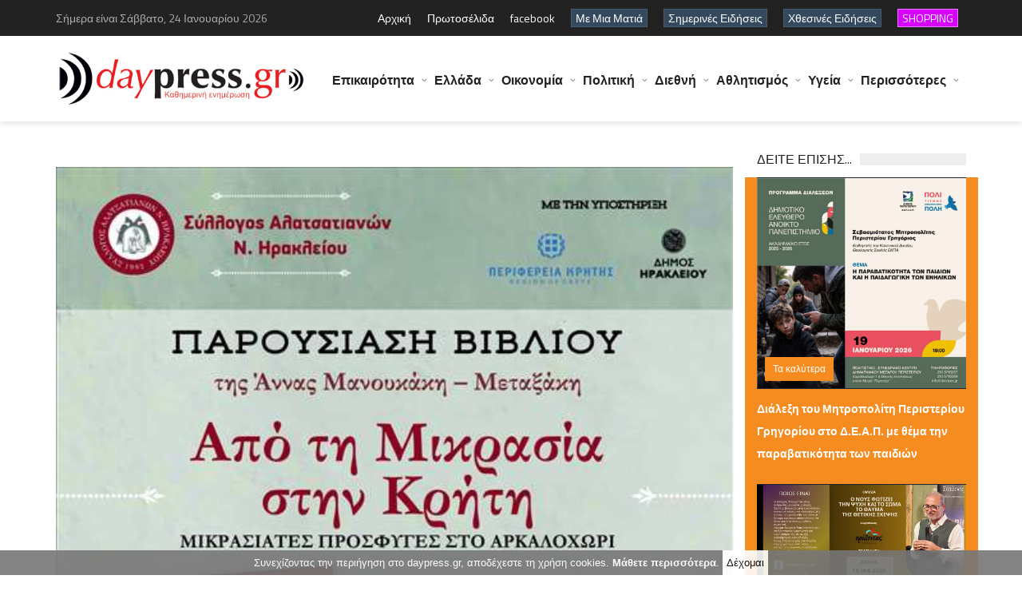

--- FILE ---
content_type: text/html; charset=utf-8
request_url: https://www.daypress.gr/index.aspx?aid=589843
body_size: 46421
content:

<!DOCTYPE html>
<html>
<head>
    <title id="PageTitle">Παρουσίαση του βιβλίου «Από τη Μικρασία στη Κρήτη, Μικρασιάτες Πρόσφυγες στο Αρκαλοχώρι» με τη στήριξη της Περιφέρειας Κρήτης | daypress.gr</title>    
    <meta charset="UTF-8">
    <meta name="viewport" content="width=device-width, initial-scale=1, maximum-scale=1">    
    <meta http-equiv="Pragma" content="no-cache">
	<meta http-equiv="no-cache">
	<meta http-equiv="Expires" content="-1">
	<meta http-equiv="Cache-Control" content="no-cache">
	<meta name="google-site-verification" content="uFWLuGqUW0q_VfDhT6hqxd41p5XRS6xCtzqSB6DSNWs" />
	<meta name="description" content="daypress.gr Καθημερινή έγκυρη και έγκαιρη ενημέρωση με όλες τις ειδήσεις από την Κρήτη την Ελλάδα και τον υπόλοιπο κόσμο"/>
	<meta name="keywords" content="daypress, άρθρα, ειδήσεις, νέα on line, ενημέρωση, κόσμος, επικαιρότητα, ελλάδα, οικονομία, πολιτική, διεθνή, απόψεις, άρθρα, αυτοδιοίκηση, στην πρέσσα, τα καλύτερα, συνεντεύξεις, τουρισμός, αγροτικά, περιβάλλον, αθλητισμός, πολιτισμός, αφιερώματα, εργασία, υγεία, γυναίκα, παιδί, διατροφή, επιστήμη, τεχνολογία, κοσμικά, auto, moto, ελληνικός τύπος, ξένος τύπος, παράξενα, ανεξήγητα, ανέκδοτα, αγγελίες, παιχνίδια  Κρήτη, web tv, video, on line, ψηφιακή τηλεόραση, δημοσκοπήσεις, Press, τύπος, εφημερίδες, φωνή λαού, πολίτης, ερωτήσεις, απαντήσεις, καταγγελίες, καταγραφές, σχόλια, προτάσεις, συμβουλές, επιβραβεύσεις, παράπονα, ράδιο,  πόρταλ, Portal "/>
	<meta http-equiv="refresh" content="400" />    
	<meta property="og:type" content="article" /> 
	<meta id="og_url" property="og:url" content="https://www.daypress.gr/index.aspx?aid=589843"></meta>     
    <meta id="og_title" property="og:title" content="Παρουσίαση του βιβλίου «Από τη Μικρασία στη Κρήτη, Μικρασιάτες Πρόσφυγες στο Αρκαλοχώρι» με τη στήριξη της Περιφέρειας Κρήτης"></meta>
	<meta id="og_description" property="og:description" content="Ο σύλλογος Αλατσατιανών νομού Ηρακλείου με την στήριξη της Περιφέρειας Κρήτης και του Δήμου Ηρακλείου, θα παρουσιάσει την Δευτέρα, 4 Δεκεμβρίου 2023, στις 6:00μμ στην αίθουσα &amp;laquo;Μανόλης Καρέλλης&amp;r"></meta>
	<meta id="og_image" property="og:image" content="https://www.mypressoffice.gr/myPOn4/UserFiles/image/po/14/apotimikrasia.jpg"></meta>	
	<meta name="author" content="daypress.gr"/>
    <!-- Favicons -->
    <link rel="shortcut icon" href="logo.ico" type="image/x-icon"></link>
    <!-- Styles -->
    <link rel="stylesheet" href="tpl/css/normalize.css">
    <link rel="stylesheet" href="tpl/css/fontawesome.css">
    <link rel="stylesheet" href="tpl/css/weather.css">
    <link rel="stylesheet" href="tpl/css/colors.css">
    <link rel="stylesheet" href="tpl/css/typography.css">
    <link rel="stylesheet" href="tpl/css/style.css"> 
    <link rel="stylesheet" href="tpl/css/prettyPhoto.css" type="text/css" media="screen" title="prettyPhoto main stylesheet" charset="utf-8" />
    <!-- Responsive -->
    <link rel="stylesheet" type="text/css" media="(max-width:768px)" href="tpl/css/responsive-0.css">
    <link rel="stylesheet" type="text/css" media="(min-width:769px) and (max-width:992px)" href="tpl/css/responsive-768.css">
    <link rel="stylesheet" type="text/css" media="(min-width:993px) and (max-width:1200px)" href="tpl/css/responsive-992.css">
    <link rel="stylesheet" type="text/css" media="(min-width:1201px)" href="tpl/css/responsive-1200.css">
	<script async src="https://pagead2.googlesyndication.com/pagead/js/adsbygoogle.js?client=ca-pub-4254461718127237" crossorigin="anonymous"></script>	
    <link href='https://fonts.googleapis.com/css?family=Titillium+Web:300,300italic,400,400italic,700,700italic' rel='stylesheet' type='text/css'>
    <!-- Google tag (gtag.js) -->
	<script async src="https://www.googletagmanager.com/gtag/js?id=G-SXY7G90GX9"></script>
	<script>
	  window.dataLayer = window.dataLayer || [];
	  function gtag(){dataLayer.push(arguments);}
	  gtag('js', new Date());

	  gtag('config', 'G-SXY7G90GX9');
	</script>	
</head>
<body>

<form name="Form1" method="post" action="index.aspx?aid=589843" id="Form1" style="margin:0px;">
<div>
<input type="hidden" name="__VIEWSTATE" id="__VIEWSTATE" value="/wEPDwULLTE0MTMxMzI4MjgPZBYMAgEPFgIeCWlubmVyaHRtbAX2Ac6gzrHPgc6/z4XPg86vzrHPg863IM+Ezr/PhSDOss65zrLOu86vzr/PhSDCq86Rz4DPjCDPhM63IM6czrnOus+BzrHPg86vzrEgz4PPhM63IM6az4HOrs+EzrcsIM6czrnOus+BzrHPg865zqzPhM61z4IgzqDPgc+Mz4PPhs+FzrPOtc+CIM+Dz4TOvyDOkc+BzrrOsc67zr/[base64]/z4UgzrLOuc6yzrvOr86/z4UgwqvOkc+Az4wgz4TOtyDOnM65zrrPgc6xz4POr86xIM+Dz4TOtyDOms+Bzq7PhM63LCDOnM65zrrPgc6xz4POuc6sz4TOtc+CIM6gz4HPjM+Dz4bPhc6zzrXPgiDPg8+Ezr8gzpHPgc66zrHOu86/z4fPjs+BzrnCuyDOvM61IM+Ezrcgz4PPhM6uz4HOuc6+zrcgz4TOt8+CIM6gzrXPgc65z4bOrc+BzrXOuc6xz4IgzprPgc6uz4TOt8+CZAIHDxYCHwEF4ALOnyDPg8+NzrvOu86/zrPOv8+CIM6RzrvOsc+Ez4POsc+EzrnOsc69z47OvSDOvc6/zrzOv8+NIM6Xz4HOsc66zrvOtc6vzr/PhSDOvM61IM+EzrfOvSDPg8+Ezq7Pgc65zr7OtyDPhM63z4IgzqDOtc+BzrnPhs6tz4HOtc65zrHPgiDOms+Bzq7PhM63z4IgzrrOsc65IM+Ezr/PhSDOlM6uzrzOv8+FIM6Xz4HOsc66zrvOtc6vzr/PhSwgzrjOsSDPgM6xz4HOv8+Fz4POuc6sz4POtc65IM+EzrfOvSDOlM61z4XPhM6tz4HOsSwgNCDOlM61zrrOtc68zrLPgc6vzr/[base64]/Phc6xz4HOr86/z4UgMjAyNmQCAQ8WAh8CBY/[base64]/[base64]/PhM+Bzr/PgM6/z4IgzpLOuc+Oz4POuc68z4nOvSDOnM61z4TOsc+Gzr/Pgc+Ozr0gzrrOsc65IM6kzr/Phc+BzrnPg868zr/PjSDPgM+Bzr/[base64]/[base64]/[base64]/YWlkPTY0NDcwMCIgc3R5bGU9ImNvbG9yOiNmZmZmZmYiPs6jzqzOus63z4IgzpHPgc69zrHOv8+Nz4TOv86zzrvOv8+FOiDOlyDOlc+Fz4HPjs+AzrcgzrTOtc69IM68z4DOv8+BzrXOryDOvc6xIM+Fz4DOtc+BzrHPg8+Azq/Ots61z4TOsc65IM+EzrfOvSDOtc67zrXPhc64zrXPgc6vzrEgz4TOv8+FIM6kz43PgM6/[base64]/[base64]/YWlkPTY0NDY4NyIgc3R5bGU9ImNvbG9yOiNmZmZmZmYiPs6dzq/Ous63IM+EzrfPgiBMRUZUOiBUbyDOlc+Fz4HPic+AzrHPis66z4wgzprOv865zr3Ov86yzr/[base64]/[base64]/YWlkPTY0NDY4MCIgc3R5bGU9ImNvbG9yOiNmZmZmZmYiPs6Vz4DOr8+Ez4HOv8+Azr/PgiDOk861z4nPgc6zzq/Osc+CIM6nzqzOvc+DzrXOvSDPgM+Bzr/PgiDOkc+Bzr3Osc6/z43PhM6/zrPOu86/z4U6IM6lz4DOrs+Bz4fOsc69IM6Vz4XPgc+Jz4DOsc+KzrrOrCDOus6/[base64]/[base64]/[base64]/YWlkPTY0NDcyMiIgc3R5bGU9ImNvbG9yOiNmZmZmZmYiPs6gz4HPjM6zzr3Pic+Dzrcgz4TOv8+FIM66zrHOuc+Bzr/[base64]/[base64]/z4UgzqDOsc6vzrTPic69IMKrzpHOs86vzrEgzqPOv8+Gzq/OscK7IDIgzrzOuc66z4HOrCDPgM6xzrnOtM65zqwgzrvPjM6zz4kgzrPPgc6vz4DOt8+CIOKAkyAzz4fPgc6/zr3Ov8+CIM69zr/Pg863zrvOtc+NzrXPhM6xzrkgzrTOuc6xz4PPic67zrfOvc+JzrzOrc69zr/[base64]/YWlkPTY0NDcxMyIgc3R5bGU9ImNvbG9yOiNmZmZmZmYiPs6Vzr7Ouc+Hzr3Ouc6sz4PPhM63zrrOtSDOrc66z4HOt86+zrcgzrHPhc+Ezr/Pg8+Hzq3OtM65zr/PhSDOtc66z4HOt866z4TOuc66zr/PjSDOvM63z4fOsc69zrnPg868zr/[base64]/Y2lkPTkiIHN0eWxlPSI7Zm9udC13ZWlnaHQ6Ym9sZDsiPs6fzrnOus6/zr3Ov868zq/[base64]/[base64]/Ouc66zr/Ovc6/[base64]/Pjc+Ezr/PgiDOs865zrEgz4TOv8+Fz4Igz4DOu86/z43Pg865zr/Phc+COiDPic+CIM66zrHOuSDPhM6/IDQwJSDPhM+Jzr0gz4fPgc63zrzOrM+Ez4nOvSDPhM63z4IgzprOkc6gIM+AzrfOs86xzq/Ovc6/[base64]/[base64]/Ouc66zr/Ovc6/[base64]/[base64]/[base64]/zr3Ov868zq/[base64]/OtM6/[base64]/[base64]/zr3Ov868zq/[base64]/IM6VzrnPg8+MzrTOt868zrEgKM6azpXOkSksIM6Vz4DOr860zr/OvM6xIM6gzrHOuc60zrnOv8+NLCDOo8+Ezq3Os86xz4POt8+CICjOlc69zr/Ouc66zq/Ov8+FKSwgzqDPgc6/zr3Ov865zrHOus6sLCDOu86/zrnPgM6sIM61z4DOuc60z4zOvM6xz4TOsSDOus6xzrkgz4DOsc+Bzr/Ph86tz4IgzpnOsc69zr/Phc6xz4HOr86/[base64]/[base64]/[base64]/PhSDOpc+Azr/Phc+BzrPOtc6vzr/PhSDOlc64zr3Ouc66zq7PgiDOhs68z4XOvc6xz4Igz4PPh861z4TOuc66zqwgzrzOtSDOtM63zrzOv8+DzrnOtc+NzrzOsc+EzrEgz4DOtc+Bzq8gzrTOrs64zrXOvSDCq8+Az47Ou863z4POt8+CIM+Ezr/PhSDOus+EzrnPgc6vzr/PhSDPhM6/z4UgzqDOv867zrXOvM65zrrOv8+NIM6dzrHPhc+EzrnOus6/z40gz4PPhM63zr0gzqDOu86xz4TOtc6vzrEgzprOu86xz4XOuM68z47Ovc6/[base64]/zrvOuc+EzrnOus6uPC9hPjwvc3Bhbj4NCiAgICAgICAgICAgICAgICAgICAgICAgICAgICA8c3BhbiBjbGFzcz0iY29tbWVudHMiPs6jzqzOss6yzrHPhM6/[base64]/IOKAkyDOnyDPg8+Ez4zPh86/[base64]/[base64]/[base64]/z4TOrM66zrcgzrzOtc+Ezqwgz4TOvyDPgM6tz4HOsc+CIM+Ez4nOvSDOtc+BzrPOsc+DzrnPjs69IM+EzrfPgiDOrc66z4TOsc66z4TOt8+CIM6jz4XOvc+MzrTOv8+FIM+Ezr/PhSDOlc+Fz4HPic+AzrHPis66zr/PjSDOo8+FzrzOss6/z4XOu86vzr/[base64]/[base64]/[base64]/zrzOrs64zrXOuc6xIM69zq3Ov8+FIM6jz4XPg8+Ezq7OvM6xz4TOv8+CIM6Vz4DOuc66zr/Ouc69z4nOvc65z47OvSDOus6xzrkgzprOsc+EzrHOs8+BzrHPhs6uz4IgzqbPic69zq7PgiDPg8+EzrfOvSDOpc+AzrfPgc61z4POr86xIM6gzr/Ou865z4TOuc66zq7PgiDOkc61z4HOv8+Azr/[base64]/zq/Ovc+Jz4POtSDOvyDOpM+BzrHOvM+AIOKAkyDOnyDCq86nz4HPhc+Dz4zPgiDOmM+MzrvOv8+CwrsgzrrOsc65IM+EzrEgzr/Pgc+FzrrPhM6sIM+Dz4TOvyDOtc+Azq/[base64]/[base64]/z4XOu86sz4fOuc+Dz4TOv869IDM5IM6szr3OuM+Bz4nPgM6/zrkgz4POus6/z4TPjs64zrfOus6xzr0gz4POtSDPg8+NzrPOus+Bzr/[base64]/[base64]/[base64]/[base64]/Phc67zq/[base64]/[base64]/[base64]/[base64]/z4TPjM68zr8gzrXPgc6zzrHOu861zq/[base64]/[base64]/YWlkPTY0NDU3MCIgc3R5bGU9ImNvbG9yOiNmZmZmZmYiPs6kzrfOvSDOms+Fz4HOuc6xzrrOriAxOCDOmc6xzr3Ov8+FzrHPgc6vzr/PhSAyMDI2IM+Ezr8gzrXPgM61z4TOtc65zrHOus+MIDEwzr8gVmVpa291IFRyYWlsIMKrzqTPgc6tzr7OtSAgz4PPhM6/IM6yzr/[base64]/[base64]/[base64]/Osc+CIM6VLs6mLs6fLs6RLiDOvM61IM+EzrfOvSDOlc67zrvOt869zrnOus6uIM6RzrjOu863z4TOuc66zq4gzp/OvM6/z4PPgM6/zr3OtM6vzrEgzpHPhM+MzrzPic69IM68zrUgzpHOvc6xz4DOt8+Bzq/OsSAozpUuzpEuzp/[base64]/[base64]/[base64]/Y2lkPTEzIiA+zqXOs861zq/[base64]/Pic69LCDOvM6tz4PPiSDPhM63z4IgzpHOvc+EzrnOtM63zrzOsc+Bz4fOr86xz4IgzprOv865zr3Pic69zrnOus6uz4IgzqDOv867zrnPhM65zrrOrs+CICZhbXA7IM6gz4HPic+Ezr/Oss6szrjOvM65zrHPgiDOpc6zzrXOr86xz4IsIM60zrnOv8+BzrPOsc69z47Ovc61zrkgzrTPgc6sz4POtyDOtM+Jz4HOtc6szr0gz4DPgc6/zrvOt8+Az4TOuc66z47OvSDOtc6+zrXPhM6sz4POtc+Jzr0gzrHOr868zrHPhM6/z4IgUFNBIM6zzrnOsSDOrM69zrTPgc61z4IgzrfOu865zrrOr86xz4IgNDAgzq3Pic+CIDYwIM61z4TPjs69LCDPg8+Ezr8gz4DOu86xzq/[base64]/[base64]/zrkgzqPPh86/zrvOrc+CIM6Tzr/Ovc6tz4nOvSDOsc+Az4wgz4TOt869IM6gzrXPgc65z4bOrc+BzrXOuc6xIM6az4HOrs+EzrfPgiDOus6xzrkgz4TOvyDOmc6RzprOlSDPg8+Ezr/Phc+CIM6Uzq7OvM6/z4XPgiDOps6xzrnPg8+Ezr/[base64]/[base64]/PhM65zrrOrCDOmc6xz4TPgc61zq/[base64]/[base64]/zrTOuc6/zq/Ous63z4POtzwvYT48L2xpPjxsaT48YSBocmVmPSJpbmRleC5hc3B4P2NpZD02IiBzdHlsZT0iY29sb3I6I2FiMGMwYyI+zqPPhM63zr0gz4DPgc6tz4PPg86xPC9hPjwvbGk+PGxpPjxhIGhyZWY9ImluZGV4LmFzcHg/[base64]/z4XPgc65z4POvM+Mz4I8L2E+PC9saT48bGk+PGEgaHJlZj0iaW5kZXguYXNweD9jaWQ9MzUiIHN0eWxlPSJjb2xvcjojZTY5NjFlIj7Okc6zz4HOv8+EzrnOus6sPC9hPjwvbGk+PGxpPjxhIGhyZWY9ImluZGV4LmFzcHg/Y2lkPTIzIiBzdHlsZT0iY29sb3I6IzVjYTE0MyI+zqDOtc+BzrnOss6szrvOu86/[base64]/Ou865z4TOuc+DzrzPjM+CPC9hPjwvbGk+PGxpPjxhIGhyZWY9ImluZGV4LmFzcHg/Y2lkPTM2IiBzdHlsZT0iY29sb3I6I2JhOWM1NiI+zpXPgc6zzrHPg86vzrE8L2E+PC9saT48bGk+PGEgaHJlZj0iaW5kZXguYXNweD9jaWQ9MjciIHN0eWxlPSJjb2xvcjojZTQwMjhjIj7Ohs+BzrjPgc6xPC9hPjwvbGk+PGxpPjxhIGhyZWY9ImluZGV4LmFzcHg/Y2lkPTE0IiBzdHlsZT0iY29sb3I6I2ZmNDdlNyI+zpPPhc69zrHOr866zrE8L2E+PC9saT48bGk+PGEgaHJlZj0iaW5kZXguYXNweD9jaWQ9MjgiIHN0eWxlPSJjb2xvcjojNjNkOTU3Ij7OoM6xzrnOtM6vPC9hPjwvbGk+PGxpPjxhIGhyZWY9ImluZGV4LmFzcHg/Y2lkPTMzIiBzdHlsZT0iY29sb3I6I2UwNWUyZiI+zpTOuc6xz4TPgc6/[base64]/Y2lkPTE2IiBzdHlsZT0iY29sb3I6IzUyNzVhOCI+zqTOtc+Hzr3Ov867zr/[base64]/[base64]/PgjwvYT48L2xpPjxsaT48YSBocmVmPSJpbmRleC5hc3B4P2NpZD0yNiIgc3R5bGU9ImNvbG9yOiNlMGEzOGQiPs6ezq3Ovc6/z4Igz4TPjc+Azr/[base64]/PhM6xPC9hPjwvbGk+PGxpPjxhIGhyZWY9ImluZGV4LmFzcHg/Y2lkPTIyIiBzdHlsZT0iY29sb3I6I2ZmNmU2MyI+zpTOuc61zrjOvc6uPC9hPjwvbGk+PGxpPjxhIGhyZWY9ImluZGV4LmFzcHg/[base64]/YWlkPTY0NDcyNCIgc3R5bGU9ImZvbnQtc2l6ZToxMHB4O2ZvbnQtd2VpZ2h0OmJvbGQ7bGluZS1oZWlnaHQ6IDE1cHg7Ij7OoM6/zrnOsSDOv869z4zOvM6xz4TOsSDOs865zr/Pgc+EzqzOts6/[base64]/IM6jz4TOrM60zrnOvyAtIM6VzrPOus+Bzq/OuM63zrrOtSDPh8+BzrfOvM6xz4TOv860z4zPhM63z4POtyDPjc+Izr/[base64]/z4PPic+AzrnOus6uIM6xzr3OrM+Bz4TOt8+DzrcgzrXPgM6tzrvOtc6+zrUgzrcgzpvOr867zrvPhSDOms6xz4HOsc+EzrbOsc+Gzq3Pgc63IM69zrEgzrHPgM6/[base64]/PgiDOks+BzrnOu863z4PPg86vz4nOvTogzqTOvyDOvc6tzr8gz4DPgc+MzrPPgc6xzrzOvM6xIM+Dz4XOvc6xzr3PhM6uz4POtc+Jzr0gz4TOt8+CIM6jz4fOv867zq7PgiDOk86/zr3Orc+Jzr0gKM6mzrXOss+Bzr/Phc6sz4HOuc6/z4ItzpzOrM65zr/[base64]/Otc68zrLPgc6vzr/[base64]/Phc+Dzq/Osc+Dzrcgz4TOv8+FIM6yzrnOss67zq/Ov8+FIMKrzpHPgM+MIM+EzrcgzpzOuc66z4HOsc+Dzq/OsSDPg8+EzrcgzprPgc6uz4TOtywgzpzOuc66z4HOsc+DzrnOrM+EzrXPgiDOoM+Bz4zPg8+Gz4XOs861z4Igz4PPhM6/[base64]/PgiDOkc67zrHPhM+DzrHPhM65zrHOvc+Ozr0gzr3Ov868zr/PjSDOl8+BzrHOus67zrXOr86/z4UgzrzOtSDPhM63zr0gz4PPhM6uz4HOuc6+zrcgz4TOt8+CIM6gzrXPgc65z4bOrc+BzrXOuc6xz4IgzprPgc6uz4TOt8+CIM66zrHOuSDPhM6/z4UgzpTOrs68zr/PhSDOl8+BzrHOus67zrXOr86/z4UsIM64zrEgz4DOsc+Bzr/Phc+DzrnOrM+DzrXOuSDPhM63zr0gzpTOtc+Fz4TOrc+BzrEsIDQgzpTOtc66zrXOvM6yz4HOr86/z4UgMjAyMywgz4PPhM65z4IgNjowMM68zrwgz4PPhM63zr0gzrHOr864zr/Phc+DzrEgJmxhcXVvO86czrHOvc+MzrvOt8+CIM6azrHPgc6tzrvOu863z4ImcmFxdW87IM+Ezr/PhSDOlM63zrzOv8+EzrnOus6/z40gzrrPhM65z4HOr86/z4Ugz4TOt8+CIM6/zrTOv8+NIM6Rzp3OlM6hzp/Ok86Vzqkgz4TOvyDOss65zrLOu86vzr8gz4TOt8+CIM+GzrnOu86/zrvPjM6zzr/PhSwgz4PPhc6zzrPPgc6xz4bOrc+Jz4IsIM65z4PPhM6/z4HOuc66zr/PjSAgzobOvc69zrHPgiDOnM6xzr3Ov8+FzrrOrM66zrcgzpzOtc+EzrHOvs6szrrOtyDOvM61IM+Ezq/PhM67zr8gJmxhcXVvO86Rz4DPjCDPhM63IM6czrnOus+BzrHPg86vzrEgz4PPhM63IM6az4HOrs+EzrcsIM6czrnOus+BzrHPg865zqzPhM61z4IgzqDPgc+Mz4PPhs+FzrPOtc+CIM+Dz4TOvyDOkc+BzrrOsc67zr/Ph8+Oz4HOuSZyYXF1bzsuPGJyIC8+DQrOiM69zrEgzrLOuc6yzrvOr86/IM68zrUgzrHPhs63zrPOrs+DzrXOuc+CICZuZGFzaDsgzrzOsc+Bz4TPhc+Bzq/Otc+CIDHOt8+CIM66zrHOuSAyzrfPgiDOs861zr3Ouc6sz4IgzpzOuc66z4HOsc+DzrnOsc+Ez47OvSDPgM+Bzr/Pg8+Gz43Os8+Jzr0gzrHPgM+MIM+EzrcgzpTPhc+EzrnOus6sIM6czrnOus+BzqwgzpHPg86vzrEgzrrOsc65IM+EzrfOvSDOms6xz4DPgM6xzrTOv866zq/OsSDPic+CIM66zrHOuSDPhM63IM+HzrXPgc+Dz4zOvc63z4POvyDPhM63z4IgzpXPgc+FzrjPgc6xzq/Osc+CLiA8YnIgLz4NCs6kzr8gzrLOuc6yzrvOr86/IM61zrrOtM+MzrjOt866zrUgzrzOtSDPhM63IM+Hz4HOt868zrHPhM6/zrTPjM+EzrfPg863IM+Ezr/PhSDOpc+Azr/Phc+BzrPOtc6vzr/PhSDOoM6/zrvOuc+EzrnPg868zr/PjSDOus6xzrkgz4TOt869IM+Fz4DOv8+Dz4TOrs+BzrnOvs63IM+EzrfPgiDOn868zr/Pg8+Azr/Ovc60zq/Osc+CIM6gz4HOv8+Dz4bPhc6zzrnOus+Ozr0gzqPPic68zrHPhM61zq/Pic69IM6VzrvOu86szrTOv8+CIM66zrHOuSDPhM6/z4UgzqPPhc67zrvPjM6zzr/PhSDOkc67zrHPhM+DzrHPhM65zrHOvc+Ozr0gzp3Ov868zr/PjSDOl8+BzrHOus67zrXOr86/z4UuPGJyIC8+DQrOpM63zr0gzrXOus60zq7Ou8+Jz4POtyDPg8+Fzr3PhM6/zr3Or862zrXOuSDOtyDPhs65zrvPjM67zr/Os86/z4IgzpzOsc+Bzq/OsSDOps+BzrHOs866zrnOsc60zqzOus63PGJyIC8+DQo8YnIgLz4NCs6kzrfOvSDOtc66zrTOrs67z4nPg863IM64zrEgz4DOu86xzrnPg865z47Pg86/z4XOvSDOvM6/z4XPg865zrrOrDo8YnIgLz4NCiZidWxsOwkgzpcgz4fOv8+Bz4nOtM6vzrEgz4TOv8+FIM+Dz4XOu867z4zOs86/z4UgzpHOu86xz4TPg86xz4TOuc6xzr3Pjs69IM+Fz4DPjCDPhM63IM6UzrnOtc+NzrjPhc69z4POtyDPhM6/z4Ugzp3Or866zr/PhSAgzpHOvc+Ez4nOvc6xzrrOrM66zrcgPGJyIC8+DQomYnVsbDsJzp8gzpjOtc6/[base64]/[base64]/[base64]/PgM6/zrvOr8+EzrcgzqDOtc+BzrnPg8+EzrXPgc6vzr/PhSDOk8+BzrfOs86/z4HOr86/z4Ugz4PPhM6/[base64]/[base64]/[base64]/Y2lkPTciID7OpM6xIM66zrHOu8+Nz4TOtc+BzrE8L2E+PC9zcGFuPg0KICAgICAgICAgICAgPHNwYW4gY2xhc3M9ImNvbW1lbnRzIiBzdHlsZT0iZm9udC1zaXplOjExcHg7Ij7OlM61z4XPhM6tz4HOsSAwOCDOlM61zrrOtc68zrLPgc6vzr/[base64]/Ouc+EzqzOvs61z4TOtSDPhs6tz4TOv8+CIM68z4zOvc6/IM+EzrfOvSDOus6xzrzOuc69zqzOtM6xISDOnyDOhs6zzrnOv8+CIM6SzrHPg86vzrvOt8+CIM64zrEgzq3Pgc64zrXOuSDOus6xzrkgz4DOrM67zrkuLi4uIM6yzr/Phc+Ez47Ovc+EzrHPgiDPg8+EzrcgzrTOtc6+zrHOvM61zr3OriDPhM6/z4UgzpXOvc+FzrTPgc61zq/[base64]/Y2lkPTciID7OpM6xIM66zrHOu8+Nz4TOtc+BzrE8L2E+PC9zcGFuPg0KICAgICAgICAgICAgPHNwYW4gY2xhc3M9ImNvbW1lbnRzIiBzdHlsZT0iZm9udC1zaXplOjExcHg7Ij7OpM+Bzq/PhM63IDAyIM6UzrXOus61zrzOss+Bzq/Ov8+FIDIwMjUgMjI6MDA8L3NwYW4+DQogICAgICAgIDwvZGl2Pg0KICAgIDwvZGl2Pg0KICAgPGRpdiBjbGFzcz0iaXRlbV9jb250ZW50Ij4NCiAgICAgICAgPGg0PjxhIGhyZWY9ImluZGV4LmFzcHg/YWlkPTY0MjkzMiIgc3R5bGU9ImNvbG9yOiNmZmZmZmY7Zm9udC1zaXplOjE0cHg7Ij7Olc66zrTOrs67z4nPg863IC0gzpzOv8+Fz4POuc66z4wgzpHPhs65zq3Pgc+JzrzOsSDPg8+EzrfOvSDOpM+Bzq/PhM63IM6XzrvOuc66zq/OsSDPhM6/z4UgzqDOtc+BzrnPg8+EzrXPgc6vzr/PhSDCq86kzrEgz4TPgc6xzrPOv8+NzrTOuc6xIM+Azr/PhSDOsc6zzqzPgM63z4POsSDOus65IM61zrrOtc6vzr3OsSDPgM6/z4UgzrTOtSDPhM+MzrvOvM63z4POscK7PC9hPjwvaDQ+DQogICAgPC9kaXY+DQo8L2Rpdj4NCiAgPC9kaXY+DQogIDwvZGl2Pg0KPC9kaXY+DQo8L2Rpdj4NCmQCEg8WAh8CBf4cPGRpdj4NCjxhIGhyZWY9ImluZGV4LmFzcHg/[base64]/zr3Ov868zq/OsTwvYT4NCjxhIGhyZWY9ImluZGV4LmFzcHg/Y2lkPTEwIiBjbGFzcz0iYnRuIGJ0bl9zbWFsbCIgc3R5bGU9ImJhY2tncm91bmQtY29sb3I6IzUwOGVmYSI+zqDOv867zrnPhM65zrrOrjwvYT4NCjxhIGhyZWY9ImluZGV4LmFzcHg/[base64]/Y2lkPTEzIiBjbGFzcz0iYnRuIGJ0bl9zbWFsbCIgc3R5bGU9ImJhY2tncm91bmQtY29sb3I6I2Y3NTUzNCI+zqXOs861zq/OsTwvYT4NCjxhIGhyZWY9ImluZGV4LmFzcHg/[base64]/[base64]/Phc+BzrnPg868z4zPgjwvYT4NCjxhIGhyZWY9ImluZGV4LmFzcHg/Y2lkPTM1IiBjbGFzcz0iYnRuIGJ0bl9zbWFsbCIgc3R5bGU9ImJhY2tncm91bmQtY29sb3I6I2U2OTYxZSI+zpHOs8+Bzr/PhM65zrrOrDwvYT4NCjxhIGhyZWY9ImluZGV4LmFzcHg/Y2lkPTIzIiBjbGFzcz0iYnRuIGJ0bl9zbWFsbCIgc3R5bGU9ImJhY2tncm91bmQtY29sb3I6IzVjYTE0MyI+zqDOtc+BzrnOss6szrvOu86/[base64]/Ou865z4TOuc+DzrzPjM+CPC9hPg0KPGEgaHJlZj0iaW5kZXguYXNweD9jaWQ9MzYiIGNsYXNzPSJidG4gYnRuX3NtYWxsIiBzdHlsZT0iYmFja2dyb3VuZC1jb2xvcjojYmE5YzU2Ij7Olc+BzrPOsc+Dzq/OsTwvYT4NCjxhIGhyZWY9ImluZGV4LmFzcHg/Y2lkPTI3IiBjbGFzcz0iYnRuIGJ0bl9zbWFsbCIgc3R5bGU9ImJhY2tncm91bmQtY29sb3I6I2U0MDI4YyI+zobPgc64z4HOsTwvYT4NCjxhIGhyZWY9ImluZGV4LmFzcHg/[base64]/Ou86/zrPOr86xPC9hPg0KPGEgaHJlZj0iaW5kZXguYXNweD9jaWQ9MjkiIGNsYXNzPSJidG4gYnRuX3NtYWxsIiBzdHlsZT0iYmFja2dyb3VuZC1jb2xvcjojYTc4NGFiIj7Oms6/z4POvM65zrrOrDwvYT4NCjxhIGhyZWY9ImluZGV4LmFzcHg/[base64]/PgjwvYT4NCjxhIGhyZWY9ImluZGV4LmFzcHg/Y2lkPTI2IiBjbGFzcz0iYnRuIGJ0bl9zbWFsbCIgc3R5bGU9ImJhY2tncm91bmQtY29sb3I6I2UwYTM4ZCI+zp7Orc69zr/[base64]/3NB0bpzePB" />
</div>

<div>

	<input type="hidden" name="__VIEWSTATEGENERATOR" id="__VIEWSTATEGENERATOR" value="90059987" />
</div>
<div id="fb-root"></div>
<script>(function(d, s, id) {
  var js, fjs = d.getElementsByTagName(s)[0];
  if (d.getElementById(id)) return;
  js = d.createElement(s); js.id = id;
  js.src = "//connect.facebook.net/el_GR/sdk.js#xfbml=1&version=v2.5";
  fjs.parentNode.insertBefore(js, fjs);
}(document, 'script', 'facebook-jssdk'));</script>
    <!-- Wrapper -->
    <div id="wrapper" class="wide">     
			
		       
        <!-- Header -->
        <header id="header" role="banner">                
            <!-- Header meta -->
            <div class="header_meta">
                <div class="container">
                    <!-- Weather forecast -->
                    <div class="weather_forecast">                        
                        <span class="city" style="color:#aaaaaa">Σήμερα είναι Σάββατο, 24 Ιανουαρίου 2026</span>
                    </div><!-- End Weather forecast -->
                    <!-- Top menu -->
                    <nav class="top_navigation" role="navigation">
                        <span class="top_navigation_toggle"><i class="fa fa-reorder"></i></span>
                        <ul class="menu">
                            <li><a href="index.aspx">Αρχική</a></li>                            
                            <li><a href="index.aspx?m=fp">Πρωτοσέλιδα</a></li>
                            <!--<li><a href="index.aspx">Καιρός</a></li>
                            <li><a href="index.aspx">Αρχείο</a></li>-->
                            <li><a href="https://www.facebook.com/pages/daypressgr/436471226415062" target="_blank">facebook</a></li>                            
                            <li><a href="index.aspx?m=aag" style="text-decoration:none;color:#ffffff;"><span style="border:1px solid #485c70;padding-left:5px;padding-right:5px;margin:0px;background-color:#34495e; color:#ffffff;">Με Μια Ματιά</span></a></li>
                            <li><a href="index.aspx?m=t" style="text-decoration:none;color:#ffffff;"><span style="border:1px solid #485c70;padding-left:5px;padding-right:5px;margin:0px;background-color:#34495e; color:#ffffff;">Σημερινές Ειδήσεις</span></a></li>
                            <li><a href="index.aspx?m=y" style="text-decoration:none;color:#ffffff;"><span style="border:1px solid #485c70;padding-left:5px;padding-right:5px;margin:0px;background-color:#34495e; color:#ffffff;">Χθεσινές Ειδήσεις</span></a></li>
							<li><a href="index.aspx?cid=40" style="text-decoration:none;color:#ffffff;"><span style="border:1px solid #EB7EFF;padding-left:5px;padding-right:5px;margin:0px;background-color:#D800FF; color:#ffffff;">SHOPPING</span></a></li>
							<!-- <li><a href="#" class="ypopsifioi" data-ypopsifioi="https://www.ypopsifioi.tv">ypopsifioi.tv</a></li>-->
                        </ul>
                    </nav><!-- End Top menu -->
                </div>
            </div><!-- End Header meta -->
            
            
            
            <!-- Header main -->
            <div id="header_main" class="sticky header_main">
                <div class="container">
                    <!-- Logo -->
                    <div class="site_brand">
                        <!--<h1 id="site_title"><a href="index.html">Trendy<span>Blog</span></a></h1>
                        <h2 id="site_description">Magazine Template</h2>
                         -->
                        <a href="index.aspx">
                            <img src="images/db-logo.jpg" alt="daypress.gr - καθημερινή ενημέρωση" border="0" alt="Logo"/>
                        </a>
                       
                    </div><!-- End Logo -->
                    <!-- Site navigation -->
                    <nav class="site_navigation" role="navigation">
                        <span class="site_navigation_toggle"><i class="fa fa-reorder"></i></span>
                        
                        <ul class="menu" style="margin-top:10px;"><li class="menu-item-has-children has_dt_mega_menu"><a href="index.aspx?cid=2" style=";font-weight:bold;">Επικαιρότητα<div class="subtitle" style=";display:none;">daypress.gr</div></a><span class="site_sub_menu_toggle"></span>            <ul class="dt_mega_menu" jQuery style=" background-color:#ff2929;">                <li><div class="col col_3_of_12" style="">
 <div class="layout_post_1" style="border-top: 0px solid #ff2929;">
                    <div class="item_thumb">
                        <div class="thumb_icon">
                            <a href="index.aspx?aid=644721"  jQuery><i class="fa fa-copy-me"></i></a>
                        </div>
                        <div class="thumb_hover" style="max-height:200px">
                            <a href="index.aspx?aid=644721" ><img src="https://www.mypressoffice.gr/myPOn4/UserFiles/image/po/32/tzitzikostas-m2.jpg" alt="Post"></a>
                        </div>
                        <div class="thumb_meta">
                            <span  style="background-color:#ff2929" class="category" jQuery><a href="index.aspx?cid=2" >Επικαιρότητα</a></span>
                            <span class="comments">Παρασκευή 23.01.2026</span>
                        </div>
                    </div>
                    <div class="item_content">
                        <h4><a href="index.aspx?aid=644721" style="color:#ffffff">Ο Επίτροπος Βιώσιμων Μεταφορών και Τουρισμού προανήγγειλε τη νέα στρατηγική της ΕΕ για την αντιμετώπιση του υπερτουρισμού και την ενίσχυση της ναυτιλίας</a></h4>
                    </div>
 </div>
</div>
<div class="col col_3_of_12" style="">
 <div class="layout_post_1" style="border-top: 0px solid #ff2929;">
                    <div class="item_thumb">
                        <div class="thumb_icon">
                            <a href="index.aspx?aid=644700"  jQuery><i class="fa fa-copy-me"></i></a>
                        </div>
                        <div class="thumb_hover" style="max-height:200px">
                            <a href="index.aspx?aid=644700" ><img src="https://www.mypressoffice.gr/myPOn4/UserFiles/image/po/1/ARNAOUTOGLOU.jpg" alt="Post"></a>
                        </div>
                        <div class="thumb_meta">
                            <span  style="background-color:#ff2929" class="category" jQuery><a href="index.aspx?cid=2" >Επικαιρότητα</a></span>
                            <span class="comments">Πέμπτη 22.01.2026</span>
                        </div>
                    </div>
                    <div class="item_content">
                        <h4><a href="index.aspx?aid=644700" style="color:#ffffff">Σάκης Αρναούτογλου: Η Ευρώπη δεν μπορεί να υπερασπίζεται την ελευθερία του Τύπου επιλεκτικά</a></h4>
                    </div>
 </div>
</div>
<div class="col col_3_of_12" style="">
 <div class="layout_post_1" style="border-top: 0px solid #ff2929;">
                    <div class="item_thumb">
                        <div class="thumb_icon">
                            <a href="index.aspx?aid=644687"  jQuery><i class="fa fa-copy-me"></i></a>
                        </div>
                        <div class="thumb_hover" style="max-height:200px">
                            <a href="index.aspx?aid=644687" ><img src="https://www.mypressoffice.gr/myPOn4/UserFiles/image/po/32/VOTESMERCOSUR.png" alt="Post"></a>
                        </div>
                        <div class="thumb_meta">
                            <span  style="background-color:#ff2929" class="category" jQuery><a href="index.aspx?cid=2" >Επικαιρότητα</a></span>
                            <span class="comments">Τετάρτη 21.01.2026</span>
                        </div>
                    </div>
                    <div class="item_content">
                        <h4><a href="index.aspx?aid=644687" style="color:#ffffff">Νίκη της LEFT: To Ευρωπαϊκό Κοινοβούλιο στέλνει τη Συμφωνία ΕU/Mercosur στο Δικαστήριο της ΕΕ - Αρβανίτης: «Η Συμφωνία να ανασταλεί όσο εξετάζεται»</a></h4>
                    </div>
 </div>
</div>
<div class="col col_3_of_12" style="">
 <div class="layout_post_1" style="border-top: 0px solid #ff2929;">
                    <div class="item_thumb">
                        <div class="thumb_icon">
                            <a href="index.aspx?aid=644680"  jQuery><i class="fa fa-copy-me"></i></a>
                        </div>
                        <div class="thumb_hover" style="max-height:200px">
                            <a href="index.aspx?aid=644680" ><img src="https://www.mypressoffice.gr/myPOn4/UserFiles/image/po/4/EPITROPOSHANSEN_ARNAOUTOGLOU.jpg" alt="Post"></a>
                        </div>
                        <div class="thumb_meta">
                            <span  style="background-color:#ff2929" class="category" jQuery><a href="index.aspx?cid=2" >Επικαιρότητα</a></span>
                            <span class="comments">Τετάρτη 21.01.2026</span>
                        </div>
                    </div>
                    <div class="item_content">
                        <h4><a href="index.aspx?aid=644680" style="color:#ffffff">Επίτροπος Γεωργίας Χάνσεν προς Αρναούτογλου: Υπήρχαν Ευρωπαϊκά κονδύλια για την Κρητική ελιά αλλά η Κυβέρνηση δεν έκανε καν αίτημα</a></h4>
                    </div>
 </div>
</div>
                </li>            </ul></li><li class="menu-item-has-children has_dt_mega_menu"><a href="index.aspx?cid=8" style=";font-weight:bold;">Ελλάδα<div class="subtitle" style=";display:none;">daypress.gr</div></a><span class="site_sub_menu_toggle"></span>            <ul class="dt_mega_menu" jQuery style=" background-color:#171fff;">                <li><div class="col col_3_of_12" style="">
 <div class="layout_post_1" style="border-top: 0px solid #171fff;">
                    <div class="item_thumb">
                        <div class="thumb_icon">
                            <a href="index.aspx?aid=644726"  jQuery><i class="fa fa-copy-me"></i></a>
                        </div>
                        <div class="thumb_hover" style="max-height:200px">
                            <a href="index.aspx?aid=644726" ><img src="https://www.mypressoffice.gr/myPOn4/UserFiles/image/po/32/aytokinitadromos.jpg" alt="Post"></a>
                        </div>
                        <div class="thumb_meta">
                            <span  style="background-color:#171fff" class="category" jQuery><a href="index.aspx?cid=8" >Ελλάδα</a></span>
                            <span class="comments">Σάββατο 24.01.2026</span>
                        </div>
                    </div>
                    <div class="item_content">
                        <h4><a href="index.aspx?aid=644726" style="color:#ffffff">AI και στη Κρήτη σε καίρια σημεία</a></h4>
                    </div>
 </div>
</div>
<div class="col col_3_of_12" style="">
 <div class="layout_post_1" style="border-top: 0px solid #171fff;">
                    <div class="item_thumb">
                        <div class="thumb_icon">
                            <a href="index.aspx?aid=644722"  jQuery><i class="fa fa-copy-me"></i></a>
                        </div>
                        <div class="thumb_hover" style="max-height:200px">
                            <a href="index.aspx?aid=644722" ><img src="https://www.mypressoffice.gr/myPOn4/UserFiles/image/po/32/nefoseis.jpg" alt="Post"></a>
                        </div>
                        <div class="thumb_meta">
                            <span  style="background-color:#171fff" class="category" jQuery><a href="index.aspx?cid=8" >Ελλάδα</a></span>
                            <span class="comments">Σάββατο 24.01.2026</span>
                        </div>
                    </div>
                    <div class="item_content">
                        <h4><a href="index.aspx?aid=644722" style="color:#ffffff">Πρόγνωση του καιρού σήμερα Σάββατο 24/1/26</a></h4>
                    </div>
 </div>
</div>
<div class="col col_3_of_12" style="">
 <div class="layout_post_1" style="border-top: 0px solid #171fff;">
                    <div class="item_thumb">
                        <div class="thumb_icon">
                            <a href="index.aspx?aid=644715"  jQuery><i class="fa fa-copy-me"></i></a>
                        </div>
                        <div class="thumb_hover" style="max-height:200px">
                            <a href="index.aspx?aid=644715" ><img src="https://www.mypressoffice.gr/myPOn4/UserFiles/image/po/32/paidinosokomeio.jpg" alt="Post"></a>
                        </div>
                        <div class="thumb_meta">
                            <span  style="background-color:#171fff" class="category" jQuery><a href="index.aspx?cid=8" >Ελλάδα</a></span>
                            <span class="comments">Παρασκευή 23.01.2026</span>
                        </div>
                    </div>
                    <div class="item_content">
                        <h4><a href="index.aspx?aid=644715" style="color:#ffffff">Στη ΜΕΘ του Παίδων «Αγία Σοφία» 2 μικρά παιδιά λόγω γρίπης – 3χρονος νοσηλεύεται διασωληνωμένος</a></h4>
                    </div>
 </div>
</div>
<div class="col col_3_of_12" style="">
 <div class="layout_post_1" style="border-top: 0px solid #171fff;">
                    <div class="item_thumb">
                        <div class="thumb_icon">
                            <a href="index.aspx?aid=644713"  jQuery><i class="fa fa-copy-me"></i></a>
                        </div>
                        <div class="thumb_hover" style="max-height:200px">
                            <a href="index.aspx?aid=644713" ><img src="https://www.mypressoffice.gr/myPOn4/UserFiles/image/po/32/astynomia4.jpg" alt="Post"></a>
                        </div>
                        <div class="thumb_meta">
                            <span  style="background-color:#171fff" class="category" jQuery><a href="index.aspx?cid=8" >Ελλάδα</a></span>
                            <span class="comments">Παρασκευή 23.01.2026</span>
                        </div>
                    </div>
                    <div class="item_content">
                        <h4><a href="index.aspx?aid=644713" style="color:#ffffff">Εξιχνιάστηκε έκρηξη αυτοσχέδιου εκρηκτικού μηχανισμού σε κατάστημα στην Αθήνα</a></h4>
                    </div>
 </div>
</div>
                </li>            </ul></li><li class="menu-item-has-children has_dt_mega_menu"><a href="index.aspx?cid=9" style=";font-weight:bold;">Οικονομία<div class="subtitle" style=";display:none;">daypress.gr</div></a><span class="site_sub_menu_toggle"></span>            <ul class="dt_mega_menu" jQuery style=" background-color:#6ca859;">                <li><div class="col col_3_of_12" style="">
 <div class="layout_post_1" style="border-top: 0px solid #6ca859;">
                    <div class="item_thumb">
                        <div class="thumb_icon">
                            <a href="index.aspx?aid=644662"  jQuery><i class="fa fa-copy-me"></i></a>
                        </div>
                        <div class="thumb_hover" style="max-height:200px">
                            <a href="index.aspx?aid=644662" ><img src="https://www.mypressoffice.gr/myPOn4/UserFiles/image/po/4/CamilleDelbos_Greenpeace2.jpg" alt="Post"></a>
                        </div>
                        <div class="thumb_meta">
                            <span  style="background-color:#6ca859" class="category" jQuery><a href="index.aspx?cid=9" >Οικονομία</a></span>
                            <span class="comments">Τρίτη 20.01.2026</span>
                        </div>
                    </div>
                    <div class="item_content">
                        <h4><a href="index.aspx?aid=644662" style="color:#ffffff">Πλούτος για τους πλούσιους: ως και το 40% των χρημάτων της ΚΑΠ πηγαίνουν μόλις στο 1% των παραληπτών</a></h4>
                    </div>
 </div>
</div>
<div class="col col_3_of_12" style="">
 <div class="layout_post_1" style="border-top: 0px solid #6ca859;">
                    <div class="item_thumb">
                        <div class="thumb_icon">
                            <a href="index.aspx?aid=644589"  jQuery><i class="fa fa-copy-me"></i></a>
                        </div>
                        <div class="thumb_hover" style="max-height:200px">
                            <a href="index.aspx?aid=644589" ><img src="https://www.mypressoffice.gr/myPOn4/UserFiles/image/po/4/dypa.png" alt="Post"></a>
                        </div>
                        <div class="thumb_meta">
                            <span  style="background-color:#6ca859" class="category" jQuery><a href="index.aspx?cid=9" >Οικονομία</a></span>
                            <span class="comments">Παρασκευή 16.01.2026</span>
                        </div>
                    </div>
                    <div class="item_content">
                        <h4><a href="index.aspx?aid=644589" style="color:#ffffff">10.000 νέες θέσεις εργασίας για άνεργες γυναίκες - Πλήρης και μερική απασχόληση με έμφαση στη μητρότητα</a></h4>
                    </div>
 </div>
</div>
<div class="col col_3_of_12" style="">
 <div class="layout_post_1" style="border-top: 0px solid #6ca859;">
                    <div class="item_thumb">
                        <div class="thumb_icon">
                            <a href="index.aspx?aid=644583"  jQuery><i class="fa fa-copy-me"></i></a>
                        </div>
                        <div class="thumb_hover" style="max-height:200px">
                            <a href="index.aspx?aid=644583" ><img src="https://www.mypressoffice.gr/myPOn4/UserFiles/image/po/4/euro4.jpg" alt="Post"></a>
                        </div>
                        <div class="thumb_meta">
                            <span  style="background-color:#6ca859" class="category" jQuery><a href="index.aspx?cid=9" >Οικονομία</a></span>
                            <span class="comments">Παρασκευή 16.01.2026</span>
                        </div>
                    </div>
                    <div class="item_content">
                        <h4><a href="index.aspx?aid=644583" style="color:#ffffff">Επίδομα μετεγκατάστασης 10.000 ευρώ σε έξι νέες Περιφερειακές Ενότητες</a></h4>
                    </div>
 </div>
</div>
<div class="col col_3_of_12" style="">
 <div class="layout_post_1" style="border-top: 0px solid #6ca859;">
                    <div class="item_thumb">
                        <div class="thumb_icon">
                            <a href="index.aspx?aid=644566"  jQuery><i class="fa fa-copy-me"></i></a>
                        </div>
                        <div class="thumb_hover" style="max-height:200px">
                            <a href="index.aspx?aid=644566" ><img src="https://www.mypressoffice.gr/myPOn4/UserFiles/image/po/32/xrimata.jpg" alt="Post"></a>
                        </div>
                        <div class="thumb_meta">
                            <span  style="background-color:#6ca859" class="category" jQuery><a href="index.aspx?cid=9" >Οικονομία</a></span>
                            <span class="comments">Πέμπτη 15.01.2026</span>
                        </div>
                    </div>
                    <div class="item_content">
                        <h4><a href="index.aspx?aid=644566" style="color:#ffffff">Πληρωμές ΟΠΕΚΑ: Ελάχιστο Εγγυημένο Εισόδημα (ΚΕΑ), Επίδομα Παιδιού, Στέγασης (Ενοικίου), Προνοιακά, λοιπά επιδόματα και παροχές Ιανουαρίου 2026</a></h4>
                    </div>
 </div>
</div>
                </li>            </ul></li><li class="menu-item-has-children has_dt_mega_menu"><a href="index.aspx?cid=10" style=";font-weight:bold;">Πολιτική<div class="subtitle" style=";display:none;">daypress.gr</div></a><span class="site_sub_menu_toggle"></span>            <ul class="dt_mega_menu" jQuery style=" background-color:#508efa;">                <li><div class="col col_3_of_12" style="">
 <div class="layout_post_1" style="border-top: 0px solid #508efa;">
                    <div class="item_thumb">
                        <div class="thumb_icon">
                            <a href="index.aspx?aid=644725"  jQuery><i class="fa fa-copy-me"></i></a>
                        </div>
                        <div class="thumb_hover" style="max-height:200px">
                            <a href="index.aspx?aid=644725" ><img src="https://www.mypressoffice.gr/myPOn4/UserFiles/image/po/32/ypourgioamynaslogo.png" alt="Post"></a>
                        </div>
                        <div class="thumb_meta">
                            <span  style="background-color:#508efa" class="category" jQuery><a href="index.aspx?cid=10" >Πολιτική</a></span>
                            <span class="comments">Σάββατο 24.01.2026</span>
                        </div>
                    </div>
                    <div class="item_content">
                        <h4><a href="index.aspx?aid=644725" style="color:#ffffff">Πηγές του Υπουργείου Εθνικής Άμυνας σχετικά με δημοσιεύματα περί δήθεν «πώλησης του κτιρίου του Πολεμικού Ναυτικού στην Πλατεία Κλαυθμώνος»</a></h4>
                    </div>
 </div>
</div>
<div class="col col_3_of_12" style="">
 <div class="layout_post_1" style="border-top: 0px solid #508efa;">
                    <div class="item_thumb">
                        <div class="thumb_icon">
                            <a href="index.aspx?aid=644723"  jQuery><i class="fa fa-copy-me"></i></a>
                        </div>
                        <div class="thumb_hover" style="max-height:200px">
                            <a href="index.aspx?aid=644723" ><img src="https://www.mypressoffice.gr/myPOn4/UserFiles/image/po/32/kerameos.jpg" alt="Post"></a>
                        </div>
                        <div class="thumb_meta">
                            <span  style="background-color:#508efa" class="category" jQuery><a href="index.aspx?cid=10" >Πολιτική</a></span>
                            <span class="comments">Σάββατο 24.01.2026</span>
                        </div>
                    </div>
                    <div class="item_content">
                        <h4><a href="index.aspx?aid=644723" style="color:#ffffff">Κατώτατος μισθός 2026: Ξεκινά η διαβούλευση, νέα αύξηση από τον Απρίλιο – Ο στόχος για τα 950 ευρώ</a></h4>
                    </div>
 </div>
</div>
<div class="col col_3_of_12" style="">
 <div class="layout_post_1" style="border-top: 0px solid #508efa;">
                    <div class="item_thumb">
                        <div class="thumb_icon">
                            <a href="index.aspx?aid=644710"  jQuery><i class="fa fa-copy-me"></i></a>
                        </div>
                        <div class="thumb_hover" style="max-height:200px">
                            <a href="index.aspx?aid=644710" ><img src="https://www.mypressoffice.gr/myPOn4/UserFiles/image/po/32/mitsotakis_vrixeles.jpg" alt="Post"></a>
                        </div>
                        <div class="thumb_meta">
                            <span  style="background-color:#508efa" class="category" jQuery><a href="index.aspx?cid=10" >Πολιτική</a></span>
                            <span class="comments">Παρασκευή 23.01.2026</span>
                        </div>
                    </div>
                    <div class="item_content">
                        <h4><a href="index.aspx?aid=644710" style="color:#ffffff">Συνέντευξη Τύπου Κ. Μητσοτάκη μετά το πέρας των εργασιών της έκτακτης Συνόδου του Ευρωπαϊκού Συμβουλίου, στις Βρυξέλλες (vid)</a></h4>
                    </div>
 </div>
</div>
<div class="col col_3_of_12" style="">
 <div class="layout_post_1" style="border-top: 0px solid #508efa;">
                    <div class="item_thumb">
                        <div class="thumb_icon">
                            <a href="index.aspx?aid=644707"  jQuery><i class="fa fa-copy-me"></i></a>
                        </div>
                        <div class="thumb_hover" style="max-height:200px">
                            <a href="index.aspx?aid=644707" ><img src="https://www.mypressoffice.gr/myPOn4/UserFiles/image/po/32/dimasvouli.jpg" alt="Post"></a>
                        </div>
                        <div class="thumb_meta">
                            <span  style="background-color:#508efa" class="category" jQuery><a href="index.aspx?cid=10" >Πολιτική</a></span>
                            <span class="comments">Πέμπτη 22.01.2026</span>
                        </div>
                    </div>
                    <div class="item_content">
                        <h4><a href="index.aspx?aid=644707" style="color:#ffffff">Με δωρεά η προμήθεια νέου Συστήματος Επικοινωνιών και Καταγραφής Φωνής στην Υπηρεσία Πολιτικής Αεροπορίας</a></h4>
                    </div>
 </div>
</div>
                </li>            </ul></li><li class="menu-item-has-children has_dt_mega_menu"><a href="index.aspx?cid=22" style=";font-weight:bold;">Διεθνή<div class="subtitle" style=";display:none;">daypress.gr</div></a><span class="site_sub_menu_toggle"></span>            <ul class="dt_mega_menu" jQuery style=" background-color:#0a4a3b;">                <li><div class="col col_3_of_12" style="">
 <div class="layout_post_1" style="border-top: 0px solid #0a4a3b;">
                    <div class="item_thumb">
                        <div class="thumb_icon">
                            <a href="index.aspx?aid=644695"  jQuery><i class="fa fa-copy-me"></i></a>
                        </div>
                        <div class="thumb_hover" style="max-height:200px">
                            <a href="index.aspx?aid=644695" ><img src="https://www.mypressoffice.gr/myPOn4/UserFiles/image/po/32/nato-tramp.jpg" alt="Post"></a>
                        </div>
                        <div class="thumb_meta">
                            <span  style="background-color:#0a4a3b" class="category" jQuery><a href="index.aspx?cid=22" >Διεθνή</a></span>
                            <span class="comments">Πέμπτη 22.01.2026</span>
                        </div>
                    </div>
                    <div class="item_content">
                        <h4><a href="index.aspx?aid=644695" style="color:#ffffff">Πλαίσιο συμφωνίας για Γροιλανδία και Αρκτική ανακοίνωσε ο Τραμπ – Ο «Χρυσός Θόλος» και τα ορυκτά στο επίκεντρο</a></h4>
                    </div>
 </div>
</div>
<div class="col col_3_of_12" style="">
 <div class="layout_post_1" style="border-top: 0px solid #0a4a3b;">
                    <div class="item_thumb">
                        <div class="thumb_icon">
                            <a href="index.aspx?aid=644636"  jQuery><i class="fa fa-copy-me"></i></a>
                        </div>
                        <div class="thumb_hover" style="max-height:200px">
                            <a href="index.aspx?aid=644636" ><img src="https://www.mypressoffice.gr/myPOn4/UserFiles/image/po/32/ispaniasystiximatraino.jpg" alt="Post"></a>
                        </div>
                        <div class="thumb_meta">
                            <span  style="background-color:#0a4a3b" class="category" jQuery><a href="index.aspx?cid=22" >Διεθνή</a></span>
                            <span class="comments">Δευτέρα 19.01.2026</span>
                        </div>
                    </div>
                    <div class="item_content">
                        <h4><a href="index.aspx?aid=644636" style="color:#ffffff">Τουλάχιστον 39 άνθρωποι σκοτώθηκαν σε σύγκρουση τρένων στη νότια Ισπανία</a></h4>
                    </div>
 </div>
</div>
<div class="col col_3_of_12" style="">
 <div class="layout_post_1" style="border-top: 0px solid #0a4a3b;">
                    <div class="item_thumb">
                        <div class="thumb_icon">
                            <a href="index.aspx?aid=644629"  jQuery><i class="fa fa-copy-me"></i></a>
                        </div>
                        <div class="thumb_hover" style="max-height:200px">
                            <a href="index.aspx?aid=644629" ><img src="https://www.mypressoffice.gr/myPOn4/UserFiles/image/po/32/grelandia.jpg" alt="Post"></a>
                        </div>
                        <div class="thumb_meta">
                            <span  style="background-color:#0a4a3b" class="category" jQuery><a href="index.aspx?cid=22" >Διεθνή</a></span>
                            <span class="comments">Κυριακή 18.01.2026</span>
                        </div>
                    </div>
                    <div class="item_content">
                        <h4><a href="index.aspx?aid=644629" style="color:#ffffff">Η Γερμανία απέσυρε εσπευσμένα το στρατιωτικό κλιμάκιο από τη Γροιλανδία</a></h4>
                    </div>
 </div>
</div>
<div class="col col_3_of_12" style="">
 <div class="layout_post_1" style="border-top: 0px solid #0a4a3b;">
                    <div class="item_thumb">
                        <div class="thumb_icon">
                            <a href="index.aspx?aid=644618"  jQuery><i class="fa fa-copy-me"></i></a>
                        </div>
                        <div class="thumb_hover" style="max-height:200px">
                            <a href="index.aspx?aid=644618" ><img src="https://www.mypressoffice.gr/myPOn4/UserFiles/image/po/32/MitsotakisTrump.jpg" alt="Post"></a>
                        </div>
                        <div class="thumb_meta">
                            <span  style="background-color:#0a4a3b" class="category" jQuery><a href="index.aspx?cid=22" >Διεθνή</a></span>
                            <span class="comments">Σάββατο 17.01.2026</span>
                        </div>
                    </div>
                    <div class="item_content">
                        <h4><a href="index.aspx?aid=644618" style="color:#ffffff">«Συμβουλίο Ειρήνης»: Πρόσκληση Τραμπ σε Ελλάδα και Κύπρο</a></h4>
                    </div>
 </div>
</div>
                </li>            </ul></li><li class="menu-item-has-children has_dt_mega_menu"><a href="index.aspx?cid=12" style=";font-weight:bold;">Αθλητισμός<div class="subtitle" style=";display:none;">daypress.gr</div></a><span class="site_sub_menu_toggle"></span>            <ul class="dt_mega_menu" jQuery style=" background-color:#84a801;">                <li><div class="col col_3_of_12" style="">
 <div class="layout_post_1" style="border-top: 0px solid #84a801;">
                    <div class="item_thumb">
                        <div class="thumb_icon">
                            <a href="index.aspx?aid=644670"  jQuery><i class="fa fa-copy-me"></i></a>
                        </div>
                        <div class="thumb_hover" style="max-height:200px">
                            <a href="index.aspx?aid=644670" ><img src="https://www.mypressoffice.gr/myPOn4/UserFiles/image/po/32/athlitiko-dioni.jpg" alt="Post"></a>
                        </div>
                        <div class="thumb_meta">
                            <span  style="background-color:#84a801" class="category" jQuery><a href="index.aspx?cid=12" >Αθλητισμός</a></span>
                            <span class="comments">Τρίτη 20.01.2026</span>
                        </div>
                    </div>
                    <div class="item_content">
                        <h4><a href="index.aspx?aid=644670" style="color:#ffffff">Σημαντικές παρεμβάσεις αναβάθμισης στο Αθλητικό Κέντρο Διώνης</a></h4>
                    </div>
 </div>
</div>
<div class="col col_3_of_12" style="">
 <div class="layout_post_1" style="border-top: 0px solid #84a801;">
                    <div class="item_thumb">
                        <div class="thumb_icon">
                            <a href="index.aspx?aid=644654"  jQuery><i class="fa fa-copy-me"></i></a>
                        </div>
                        <div class="thumb_hover" style="max-height:200px">
                            <a href="index.aspx?aid=644654" ><img src="https://www.mypressoffice.gr/myPOn4/UserFiles/image/po/4/ekouros.jpg" alt="Post"></a>
                        </div>
                        <div class="thumb_meta">
                            <span  style="background-color:#84a801" class="category" jQuery><a href="index.aspx?cid=12" >Αθλητισμός</a></span>
                            <span class="comments">Τρίτη 20.01.2026</span>
                        </div>
                    </div>
                    <div class="item_content">
                        <h4><a href="index.aspx?aid=644654" style="color:#ffffff">Καινοτόμο εργαλείο για τον Αθλητισμό ο ψηφιακός e-Kouros</a></h4>
                    </div>
 </div>
</div>
<div class="col col_3_of_12" style="">
 <div class="layout_post_1" style="border-top: 0px solid #84a801;">
                    <div class="item_thumb">
                        <div class="thumb_icon">
                            <a href="index.aspx?aid=644570"  jQuery><i class="fa fa-copy-me"></i></a>
                        </div>
                        <div class="thumb_hover" style="max-height:200px">
                            <a href="index.aspx?aid=644570" ><img src="https://www.mypressoffice.gr/myPOn4/UserFiles/image/po/32/VeikouTrail.jpg" alt="Post"></a>
                        </div>
                        <div class="thumb_meta">
                            <span  style="background-color:#84a801" class="category" jQuery><a href="index.aspx?cid=12" >Αθλητισμός</a></span>
                            <span class="comments">Πέμπτη 15.01.2026</span>
                        </div>
                    </div>
                    <div class="item_content">
                        <h4><a href="index.aspx?aid=644570" style="color:#ffffff">Την Κυριακή 18 Ιανουαρίου 2026 το επετειακό 10ο Veikou Trail «Τρέξε  στο βουνό μέσα στην πόλη» στο Γαλάτσι</a></h4>
                    </div>
 </div>
</div>
<div class="col col_3_of_12" style="">
 <div class="layout_post_1" style="border-top: 0px solid #84a801;">
                    <div class="item_thumb">
                        <div class="thumb_icon">
                            <a href="index.aspx?aid=644470"  jQuery><i class="fa fa-copy-me"></i></a>
                        </div>
                        <div class="thumb_hover" style="max-height:200px">
                            <a href="index.aspx?aid=644470" ><img src="https://www.mypressoffice.gr/myPOn4/UserFiles/image/po/2/efoamnimonio.jpg" alt="Post"></a>
                        </div>
                        <div class="thumb_meta">
                            <span  style="background-color:#84a801" class="category" jQuery><a href="index.aspx?cid=12" >Αθλητισμός</a></span>
                            <span class="comments">Παρασκευή 09.01.2026</span>
                        </div>
                    </div>
                    <div class="item_content">
                        <h4><a href="index.aspx?aid=644470" style="color:#ffffff">Μνημόνιο Συνεργασίας Ε.Φ.Ο.Α. με την Ελληνική Αθλητική Ομοσπονδία Ατόμων με Αναπηρία (Ε.Α.ΟΜ. ΑμεΑ)</a></h4>
                    </div>
 </div>
</div>
                </li>            </ul></li><li class="menu-item-has-children has_dt_mega_menu"><a href="index.aspx?cid=13" style=";font-weight:bold;">Υγεία<div class="subtitle" style=";display:none;">daypress.gr</div></a><span class="site_sub_menu_toggle"></span>            <ul class="dt_mega_menu" jQuery style=" background-color:#f75534;">                <li><div class="col col_3_of_12" style="">
 <div class="layout_post_1" style="border-top: 0px solid #f75534;">
                    <div class="item_thumb">
                        <div class="thumb_icon">
                            <a href="index.aspx?aid=644712"  jQuery><i class="fa fa-copy-me"></i></a>
                        </div>
                        <div class="thumb_hover" style="max-height:200px">
                            <a href="index.aspx?aid=644712" ><img src="https://www.mypressoffice.gr/myPOn4/UserFiles/image/po/32/agapidaki_eir.jpg" alt="Post"></a>
                        </div>
                        <div class="thumb_meta">
                            <span  style="background-color:#f75534" class="category" jQuery><a href="index.aspx?cid=13" >Υγεία</a></span>
                            <span class="comments">Παρασκευή 23.01.2026</span>
                        </div>
                    </div>
                    <div class="item_content">
                        <h4><a href="index.aspx?aid=644712" style="color:#ffffff">Έγκριση επαναπροκήρυξης 95 θέσεων ιατρών κλάδου Ε.Σ.Υ.</a></h4>
                    </div>
 </div>
</div>
<div class="col col_3_of_12" style="">
 <div class="layout_post_1" style="border-top: 0px solid #f75534;">
                    <div class="item_thumb">
                        <div class="thumb_icon">
                            <a href="index.aspx?aid=644705"  jQuery><i class="fa fa-copy-me"></i></a>
                        </div>
                        <div class="thumb_hover" style="max-height:200px">
                            <a href="index.aspx?aid=644705" ><img src="https://www.mypressoffice.gr/myPOn4/UserFiles/image/po/32/ΑΙΜΑ_ANTRES.jpg" alt="Post"></a>
                        </div>
                        <div class="thumb_meta">
                            <span  style="background-color:#f75534" class="category" jQuery><a href="index.aspx?cid=13" >Υγεία</a></span>
                            <span class="comments">Πέμπτη 22.01.2026</span>
                        </div>
                    </div>
                    <div class="item_content">
                        <h4><a href="index.aspx?aid=644705" style="color:#ffffff">Ο Δήμος Βριλησσίων, μέσω της Αντιδημαρχίας Κοινωνικής Πολιτικής &amp; Πρωτοβάθμιας Υγείας, διοργανώνει δράση δωρεάν προληπτικών εξετάσεων αίματος PSA για άνδρες ηλικίας 40 έως 60 ετών, στο πλαίσιο της ενίσχυσης της πρόληψης και της έγκαιρης διάγνωσης</a></h4>
                    </div>
 </div>
</div>
<div class="col col_3_of_12" style="">
 <div class="layout_post_1" style="border-top: 0px solid #f75534;">
                    <div class="item_thumb">
                        <div class="thumb_icon">
                            <a href="index.aspx?aid=644633"  jQuery><i class="fa fa-copy-me"></i></a>
                        </div>
                        <div class="thumb_hover" style="max-height:200px">
                            <a href="index.aspx?aid=644633" ><img src="https://www.mypressoffice.gr/myPOn4/UserFiles/image/po/4/SXOLIGONEONXORISPANIKO.png" alt="Post"></a>
                        </div>
                        <div class="thumb_meta">
                            <span  style="background-color:#f75534" class="category" jQuery><a href="index.aspx?cid=13" >Υγεία</a></span>
                            <span class="comments">Δευτέρα 19.01.2026</span>
                        </div>
                    </div>
                    <div class="item_content">
                        <h4><a href="index.aspx?aid=644633" style="color:#ffffff">Συνεχίζονται οι Σχολές Γονέων από την Περιφέρεια Κρήτης και το ΙΑΚΕ στους Δήμους Φαιστού και Γόρτυνας με θέμα: «Ιώσεις χωρίς πανικό: Μικρά μυστικά για μεγάλες άμυνες»</a></h4>
                    </div>
 </div>
</div>
<div class="col col_3_of_12" style="">
 <div class="layout_post_1" style="border-top: 0px solid #f75534;">
                    <div class="item_thumb">
                        <div class="thumb_icon">
                            <a href="index.aspx?aid=644542"  jQuery><i class="fa fa-copy-me"></i></a>
                        </div>
                        <div class="thumb_hover" style="max-height:200px">
                            <a href="index.aspx?aid=644542" ><img src="https://www.mypressoffice.gr/myPOn4/UserFiles/image/po/32/testpap.jpg" alt="Post"></a>
                        </div>
                        <div class="thumb_meta">
                            <span  style="background-color:#f75534" class="category" jQuery><a href="index.aspx?cid=13" >Υγεία</a></span>
                            <span class="comments">Τρίτη 13.01.2026</span>
                        </div>
                    </div>
                    <div class="item_content">
                        <h4><a href="index.aspx?aid=644542" style="color:#ffffff">Δωρεάν Τεστ Παπ για όλες τις γυναίκες στα Δημοτικά Ιατρεία τη Δευτέρα 19/01/2026</a></h4>
                    </div>
 </div>
</div>
                </li>            </ul></li><li class="menu-item-has-children has_dt_mega_menu"><a href="#" style="font-weight:bold;">Περισσότερες<div class="subtitle" style="display:none">κατηγορίες...</div></a>       <span class="site_sub_menu_toggle"></span>       <ul class="dt_mega_menu" jQuery>           <li> <!-- Category widget --><div class="widget">    <div class="tb_widget_categories">       <ul><li><a href="index.aspx?cid=5" style="color:#750b23">Αυτοδιοίκηση</a></li><li><a href="index.aspx?cid=6" style="color:#ab0c0c">Στην πρέσσα</a></li><li><a href="index.aspx?cid=7" style="color:#f68b1f">Τα καλύτερα</a></li><li><a href="index.aspx?cid=3" style="color:#299bff">Συνεντεύξεις</a></li><li><a href="index.aspx?cid=19" style="color:#bf0c06">Αποκλειστικά </a></li><li><a href="index.aspx?cid=32" style="color:#00ade0">Τουρισμός</a></li><li><a href="index.aspx?cid=35" style="color:#e6961e">Αγροτικά</a></li><li><a href="index.aspx?cid=23" style="color:#5ca143">Περιβάλλον</a></li><li><a href="index.aspx?cid=4" style="color:#6c3f98">Απόψεις</a></li>           </ul>       </div>   </div><!-- End Category widget --> <!-- Category widget --><div class="widget">    <div class="tb_widget_categories">       <ul><li><a href="index.aspx?cid=11" style="color:#2ec2d9">Πολιτισμός</a></li><li><a href="index.aspx?cid=36" style="color:#ba9c56">Εργασία</a></li><li><a href="index.aspx?cid=27" style="color:#e4028c">Άρθρα</a></li><li><a href="index.aspx?cid=14" style="color:#ff47e7">Γυναίκα</a></li><li><a href="index.aspx?cid=28" style="color:#63d957">Παιδί</a></li><li><a href="index.aspx?cid=33" style="color:#e05e2f">Διατροφή</a></li><li><a href="index.aspx?cid=38" style="color:#4a4673">Συνταγές</a></li><li><a href="index.aspx?cid=15" style="color:#cc9864">Επιστήμη</a></li><li><a href="index.aspx?cid=16" style="color:#5275a8">Τεχνολογία</a></li>           </ul>       </div>   </div><!-- End Category widget --> <!-- Category widget --><div class="widget">    <div class="tb_widget_categories">       <ul><li><a href="index.aspx?cid=29" style="color:#a784ab">Κοσμικά</a></li><li><a href="index.aspx?cid=34" style="color:#a0b1a8">Auto-Moto</a></li><li><a href="index.aspx?cid=25" style="color:#4f4f1d">Ελληνικός τύπος</a></li><li><a href="index.aspx?cid=26" style="color:#e0a38d">Ξένος τύπος</a></li><li><a href="index.aspx?cid=17" style="color:#ff6912">Παράξενα</a></li><li><a href="index.aspx?cid=24" style="color:#a9a791">Ανεξήγητα</a></li><li><a href="index.aspx?cid=18" style="color:#6c09ed">Ανέκδοτα</a></li><li><a href="index.aspx?cid=22" style="color:#ff6e63">Διεθνή</a></li><li><a href="index.aspx?cid=37" style="color:#9661ff">Ζώδια</a></li>           </ul>       </div>   </div><!-- End Category widget -->                        <div class="widget">                            <div class="widget_title"><h3>ΑΡΘΡΑ</h3></div>                            <div class="tb_widget_recent_list clearfix">  <div class="item clearfix">
            <div class="item_thumb">
                <div class="thumb_hover"><a href="index.aspx?aid=644724"><img src="https://www.mypressoffice.gr/myPOn4/UserFiles/image/po/32/eortologio.jpg" alt="Post"></a></div>
            </div>
            <div class="item_content" >
                <h4><a href="index.aspx?aid=644724" style="font-size:10px;font-weight:bold;line-height: 15px;">Ποια ονόματα γιορτάζουν σήμερα 24/1/26</a></h4>
            </div>
  </div>
  <div class="item clearfix">
            <div class="item_thumb">
                <div class="thumb_hover"><a href="index.aspx?aid=644720"><img src="https://www.mypressoffice.gr/myPOn4/UserFiles/image/po/32/zirineio_stivos.jpg" alt="Post"></a></div>
            </div>
            <div class="item_content" >
                <h4><a href="index.aspx?aid=644720" style="font-size:10px;font-weight:bold;line-height: 15px;">Αναβαθμίζεται το Ζηρίνειο Στάδιο - Εγκρίθηκε χρηματοδότηση ύψους 600.600€</a></h4>
            </div>
  </div>
  <div class="item clearfix">
            <div class="item_thumb">
                <div class="thumb_hover"><a href="index.aspx?aid=644719"><img src="https://www.mypressoffice.gr/myPOn4/UserFiles/image/po/32/lilikaratzaferimepateratis.jpg" alt="Post"></a></div>
            </div>
            <div class="item_content" >
                <h4><a href="index.aspx?aid=644719" style="font-size:10px;font-weight:bold;line-height: 15px;">Μια βαθιά προσωπική ανάρτηση επέλεξε η Λίλλυ Καρατζαφέρη να αποχαιρετήσει τον πατέρα της, Σπύρο Καρατζαφέρη</a></h4>
            </div>
  </div>
  <div class="item clearfix">
            <div class="item_thumb">
                <div class="thumb_hover"><a href="index.aspx?aid=644718"><img src="https://www.mypressoffice.gr/myPOn4/UserFiles/image/po/32/SXGON_OLA.jpg" alt="Post"></a></div>
            </div>
            <div class="item_content" >
                <h4><a href="index.aspx?aid=644718" style="font-size:10px;font-weight:bold;line-height: 15px;">Δήμος Βριλησσίων: Το νέο πρόγραμμα συναντήσεων της Σχολής Γονέων (Φεβρουάριος-Μάιος 2026)</a></h4>
            </div>
  </div>
                            </div>                        </div>             </li>        </ul></li></ul>	
                        
                        
                    </nav><!-- End Site navigation -->
                </div>
				
				
				
            </div><!-- End Header main -->
        </header><!-- End Header -->
        <!-- Section -->
        
	
        
         <!-- Content slider height:700px;-->
         
        <!-- End Content slider -->
        
        
           
		
		

		<div style="padding: 0px 0 0px 0;">	
			<div class="ypopsifioi-wrapper"></div>	
		</div>
		
		 
				
          
        <section class="mainContent">
            <div class="container">
				
                <div class="row" style="border:0px solid red">
                
                    <!-- Main content -->
                    <div class="col col_9_of_12" style="border:0px solid green">
                    
						
						
									

						 	
						
						
						 <!-- Main content news-->
							
						
							
						
							
						
						<div id="fb-root"></div>
<script>(function(d, s, id) {
var js, fjs = d.getElementsByTagName(s)[0];
if (d.getElementById(id)) return;
js = d.createElement(s); js.id = id;
js.src = "https://connect.facebook.net/el_GR/sdk.js#xfbml=1&version=v2.5";
fjs.parentNode.insertBefore(js, fjs);
}(document, 'script', 'facebook-jssdk'));</script>
<article class="post" style="margin-top:-15px;">
<div align="center" style="width:100%" class="fb-page" style="" data-href="https://www.facebook.com/daypressgr-436471226415062/"  data-small-header="false" data-adapt-container-width="true" data-hide-cover="false" data-show-facepile="false"></div>
			<div  align="center" style="margin-top:10px;margin-bottom:10px;">				</div><div class="entry_media">
<img src="https://www.mypressoffice.gr/myPOn4/UserFiles/image/po/14/apotimikrasia.jpg" alt="Image">
</div>
                <div class="full_meta clearfix">
                        <span class="meta_format"><i class="fa fa-file-text"></i></span>
                        <span class="meta_date">Πέμπτη 30 Νοεμβρίου 2023 11:18 </span>
                        <span class="meta_category" style="padding-left:10px;padding-right:10px;background-color:1"><a href="index.aspx?cid=7" style="color:#ffffff">Τα καλύτερα</a></span>
                        <div class="clearfix" style="padding-top:5px;padding-left:10px;padding-right:10px;">
                        </div>
                </div>
  <div style="clear:both">&nbsp;<div>
  <div class="entry_content" style="margin-top:0px;padding-top:0px">
  	  <h1 class="entry_title" style="color:#f85050;font-weight:bold">Παρουσίαση του βιβλίου «Από τη Μικρασία στη Κρήτη, Μικρασιάτες Πρόσφυγες στο Αρκαλοχώρι» με τη στήριξη της Περιφέρειας Κρήτης</h1>
<div  align="center" style="margin-top:10px;margin-bottom:10px;width:100%">
</div>
Ο σύλλογος Αλατσατιανών νομού Ηρακλείου με την στήριξη της Περιφέρειας Κρήτης και του Δήμου Ηρακλείου, θα παρουσιάσει την Δευτέρα, 4 Δεκεμβρίου 2023, στις 6:00μμ στην αίθουσα &laquo;Μανόλης Καρέλλης&raquo; του Δημοτικού κτιρίου της οδού ΑΝΔΡΟΓΕΩ το βιβλίο της φιλολόγου, συγγραφέως, ιστορικού  Άννας Μανουκάκη Μεταξάκη με τίτλο &laquo;Από τη Μικρασία στη Κρήτη, Μικρασιάτες Πρόσφυγες στο Αρκαλοχώρι&raquo;.<br />
Ένα βιβλίο με αφηγήσεις &ndash; μαρτυρίες 1ης και 2ης γενιάς Μικρασιατών προσφύγων από τη Δυτικά Μικρά Ασία και την Καππαδοκία ως και τη χερσόνησο της Ερυθραίας. <br />
Το βιβλίο εκδόθηκε με τη χρηματοδότηση του Υπουργείου Πολιτισμού και την υποστήριξη της Ομοσπονδίας Προσφυγικών Σωματείων Ελλάδος και του Συλλόγου Αλατσατιανών Νομού Ηρακλείου.<br />
Την εκδήλωση συντονίζει η φιλόλογος Μαρία Φραγκιαδάκη<br />
<br />
Την εκδήλωση θα πλαισιώσουν μουσικά:<br />
&bull;	 Η χορωδία του συλλόγου Αλατσατιανών υπό τη Διεύθυνση του Νίκου  Αντωνακάκη <br />
&bull;	Ο Θεοδόσης Αμπατζιάνης Ούτι Φωνή<br /><div align="center" style="margin-top:10px;margin-bottom:10px;"></div><br />
  </div>
</article>
<div  align="center" style="margin-bottom:10px;padding:10px;background-color:#f2f2f2;color:#4c67a0;font-size:16px;font-weight:bold;">Κάντε Like το daypress.gr <div class="fb-like" data-href="https://www.daypress.gr/index.aspx?aid=589843" data-layout="button" data-action="like" data-show-faces="false" data-share="true"></div>
</div>
	<div  align="center" >
		    </div>
<div  align="center" style="margin-top:15px;width:100%">
</div>

						
						
						
						 
						
						
						
					     <!-- End Main content news-->
												
                    </div>
                    <!-- End Main content -->
                    
                    
                    <!-- Right Sidebar -->
                    <div class="col col_3_of_12" style="border:0px solid green">
					
						
						<div align="center" style="display:none;margin-top:10px;margin-bottom:15px;background-color:#eeeeee;">
							<a href="https://tinyurl.com/3kvvt898" target="_blank"><img src="images/250625_KDP_POSTER_WEB BANNER_300.jpg" /></a>
						</div>
					
						<div align="center" style="display:none;margin-top:10px;margin-bottom:15px;background-color:#eeeeee;">
							<a href="http://www.roundtravel.gr" target="_blank"><img src="images/Round-Carribean-2b.gif" /></a>
						</div>
						
						<!-- Widget google -->
						<div  align="center" style="margin-top:0px;margin-bottom:10px;">
                        	<!-- GOOGLE ADS -->
						</div>
						<div  align="center" style="display:none;margin-top:15px;margin-bottom:15px;background-color:#eeeeee;">
							<!-- GOOGLE ADS -->
						</div>
						<!-- End Widget google -->
						
						<div align="center" style="display:none;margin-top:0px;margin-bottom:15px;">
							<a href="http://www.myrtios.gr" target="_blank"><img src="images/myrtiosgr3.gif" alt="Myrtios Restaurant στη Χερσόνησο Ηρακλείου Κρήτης"/></a>
							
							<iframe width="1280" height="720" src="https://www.youtube.com/embed/xpVgfj2cpcY" frameborder="0" allow="autoplay; encrypted-media" allowfullscreen></iframe>
						</div>
						
									
						
						 	
						
						<!-- Widget top rated -->
							                        
                        <!-- End widget top rated -->
                        
						
						
						
                        <!-- Widget top rated -->
							                        
                        <!-- End widget top rated -->
						
						
                        
                        <div class="widget">
<div class="widget_title"><h3>Δειτε επισης...</h3></div>
<div class="tb_widget_recent_list clearfix">
<div class="row" style="background-color:#f68b1f">
<div class="col col_12_of_12">
<div class="layout_post_1" style="/*background-color:#f68b1f*/">
    <div class="item_thumb">
        <div class="thumb_icon">
           <a href="index.aspx?aid=644568"  jquery=""><i class="fa fa-copy-me"></i></a>
        </div>
        <div class="thumb_hover">
            <a href="index.aspx?aid=644568" ><img src="https://www.mypressoffice.gr/myPOn4/UserFiles/image/po/32/PANEPISTIMIO.jpg" alt="Post" class="visible animated" style="border-bottom:1px solid #172736;border-top:1px solid #172736;"></a>
        </div>
        <div class="thumb_meta">
            <span  class="category" jquery="" style="background-color:#f68b1f"><a href="index.aspx?cid=7" >Τα καλύτερα</a></span>
            <span class="comments" style="font-size:11px;">Πέμπτη 15 Ιανουαρίου 2026 12:22</span>
        </div>
    </div>
   <div class="item_content">
        <h4><a href="index.aspx?aid=644568" style="color:#ffffff;font-size:14px;">Διάλεξη του Μητροπολίτη Περιστερίου Γρηγορίου στο Δ.Ε.Α.Π. με  θέμα την παραβατικότητα των παιδιών</a></h4>
    </div>
</div>
  </div>
  </div>
<div class="row" style="background-color:#f68b1f">
<div class="col col_12_of_12">
<div class="layout_post_1" style="/*background-color:#f68b1f*/">
    <div class="item_thumb">
        <div class="thumb_icon">
           <a href="index.aspx?aid=644447"  jquery=""><i class="fa fa-copy-me"></i></a>
        </div>
        <div class="thumb_hover">
            <a href="index.aspx?aid=644447" ><img src="https://www.mypressoffice.gr/myPOn4/UserFiles/image/po/4/vouspsixiekdilosi.jpg" alt="Post" class="visible animated" style="border-bottom:1px solid #172736;border-top:1px solid #172736;"></a>
        </div>
        <div class="thumb_meta">
            <span  class="category" jquery="" style="background-color:#f68b1f"><a href="index.aspx?cid=7" >Τα καλύτερα</a></span>
            <span class="comments" style="font-size:11px;">Πέμπτη 08 Ιανουαρίου 2026 12:25</span>
        </div>
    </div>
   <div class="item_content">
        <h4><a href="index.aspx?aid=644447" style="color:#ffffff;font-size:14px;">«Ο Νους φωτίζει την Ψυχή και το Σώμα – Το Θαύμα της Θετικής Σκέψης»</a></h4>
    </div>
</div>
  </div>
  </div>
<div class="row" style="background-color:#f68b1f">
<div class="col col_12_of_12">
<div class="layout_post_1" style="/*background-color:#f68b1f*/">
    <div class="item_thumb">
        <div class="thumb_icon">
           <a href="index.aspx?aid=643202"  jquery=""><i class="fa fa-copy-me"></i></a>
        </div>
        <div class="thumb_hover">
            <a href="index.aspx?aid=643202" ><img src="https://www.mypressoffice.gr/myPOn4/UserFiles/image/po/4/ENYDREIOAGIOSVASILEIS.jpg" alt="Post" class="visible animated" style="border-bottom:1px solid #172736;border-top:1px solid #172736;"></a>
        </div>
        <div class="thumb_meta">
            <span  class="category" jquery="" style="background-color:#f68b1f"><a href="index.aspx?cid=7" >Τα καλύτερα</a></span>
            <span class="comments" style="font-size:11px;">Δευτέρα 08 Δεκεμβρίου 2025 14:49</span>
        </div>
    </div>
   <div class="item_content">
        <h4><a href="index.aspx?aid=643202" style="color:#ffffff;font-size:14px;">Μην κοιτάξετε φέτος μόνο την καμινάδα! Ο Άγιος Βασίλης θα έρθει και πάλι.... βουτώντας στη δεξαμενή του Ενυδρείου Κρήτης!</a></h4>
    </div>
</div>
  </div>
  </div>
<div class="row" style="background-color:#f68b1f">
<div class="col col_12_of_12">
<div class="layout_post_1" style="/*background-color:#f68b1f*/">
    <div class="item_thumb">
        <div class="thumb_icon">
           <a href="index.aspx?aid=642932"  jquery=""><i class="fa fa-copy-me"></i></a>
        </div>
        <div class="thumb_hover">
            <a href="index.aspx?aid=642932" ><img src="https://www.mypressoffice.gr/myPOn4/UserFiles/image/po/32/KOUKOURA.jpg" alt="Post" class="visible animated" style="border-bottom:1px solid #172736;border-top:1px solid #172736;"></a>
        </div>
        <div class="thumb_meta">
            <span  class="category" jquery="" style="background-color:#f68b1f"><a href="index.aspx?cid=7" >Τα καλύτερα</a></span>
            <span class="comments" style="font-size:11px;">Τρίτη 02 Δεκεμβρίου 2025 22:00</span>
        </div>
    </div>
   <div class="item_content">
        <h4><a href="index.aspx?aid=642932" style="color:#ffffff;font-size:14px;">Εκδήλωση - Μουσικό Αφιέρωμα στην Τρίτη Ηλικία του Περιστερίου «Τα τραγούδια που αγάπησα κι εκείνα που δε τόλμησα»</a></h4>
    </div>
</div>
  </div>
  </div>
</div>
</div>

                        
						
					</div>
                    <!-- End Right Sidebar -->
                    
                </div>
                
				
                
                
                
               
			 
				
			   
                <div class="row" style="display:none;border:2px solid red">
                    <div class="col col_3_of_12">
                        
                    </div>
                    <div class="col col_3_of_12">
                        
                    </div>
                    <div class="col col_3_of_12">
                        
                    </div>         
                    <div class="col col_3_of_12">
                        
                    </div>  
                </div>
                
                <div class="row" style="display:none;border:2px solid red">
					<div class="col col_9_of_12" style="border:2px solid green">9 apo 12</div>
					<div class="col col_3_of_12" style="border:2px solid green">3 apo 12</div>
				</div>
                
                
            </div>
            
            
            <div class="row" style="display:none;border:2px solid red">
					<div class="col col_9_of_12" style="border:2px solid green">9 apo 12</div>
					<div class="col col_3_of_12" style="border:2px solid green">3 apo 12</div>
			</div>
            
        </section>
        <!-- End Section -->
                     
        
		<!--<iframe id="myIframeID" src="https://typoskritis.gr/" style="width: 100%; padding: 0px; margin: 0px; border: none; display: block; height: 710px; overflow: hidden;">-->
		
        <!-- Footer -->
        <footer id="footer" style="/*display:none;*/">       			
            <div class="container">
               
					
                
                <div class="row">
                    <div class="col col_12_of_12">
						<div>
<a href="index.aspx?cid=2" class="btn btn_small" style="background-color:#ff2929">Επικαιρότητα</a>
<a href="index.aspx?cid=8" class="btn btn_small" style="background-color:#171fff">Ελλάδα</a>
<a href="index.aspx?cid=9" class="btn btn_small" style="background-color:#6ca859">Οικονομία</a>
<a href="index.aspx?cid=10" class="btn btn_small" style="background-color:#508efa">Πολιτική</a>
<a href="index.aspx?cid=22" class="btn btn_small" style="background-color:#0a4a3b">Διεθνή</a>
<a href="index.aspx?cid=12" class="btn btn_small" style="background-color:#84a801">Αθλητισμός</a>
<a href="index.aspx?cid=13" class="btn btn_small" style="background-color:#f75534">Υγεία</a>
<a href="index.aspx?cid=5" class="btn btn_small" style="background-color:#750b23">Αυτοδιοίκηση</a>
<a href="index.aspx?cid=6" class="btn btn_small" style="background-color:#ab0c0c">Στην πρέσσα</a>
<a href="index.aspx?cid=7" class="btn btn_small" style="background-color:#f68b1f">Τα καλύτερα</a>
<a href="index.aspx?cid=3" class="btn btn_small" style="background-color:#299bff">Συνεντεύξεις</a>
<a href="index.aspx?cid=19" class="btn btn_small" style="background-color:#bf0c06">Αποκλειστικά </a>
<a href="index.aspx?cid=32" class="btn btn_small" style="background-color:#00ade0">Τουρισμός</a>
<a href="index.aspx?cid=35" class="btn btn_small" style="background-color:#e6961e">Αγροτικά</a>
<a href="index.aspx?cid=23" class="btn btn_small" style="background-color:#5ca143">Περιβάλλον</a>
<a href="index.aspx?cid=4" class="btn btn_small" style="background-color:#6c3f98">Απόψεις</a>
<a href="index.aspx?cid=11" class="btn btn_small" style="background-color:#2ec2d9">Πολιτισμός</a>
<a href="index.aspx?cid=36" class="btn btn_small" style="background-color:#ba9c56">Εργασία</a>
<a href="index.aspx?cid=27" class="btn btn_small" style="background-color:#e4028c">Άρθρα</a>
<a href="index.aspx?cid=14" class="btn btn_small" style="background-color:#ff47e7">Γυναίκα</a>
<a href="index.aspx?cid=28" class="btn btn_small" style="background-color:#63d957">Παιδί</a>
<a href="index.aspx?cid=33" class="btn btn_small" style="background-color:#e05e2f">Διατροφή</a>
<a href="index.aspx?cid=38" class="btn btn_small" style="background-color:#4a4673">Συνταγές</a>
<a href="index.aspx?cid=15" class="btn btn_small" style="background-color:#cc9864">Επιστήμη</a>
<a href="index.aspx?cid=16" class="btn btn_small" style="background-color:#5275a8">Τεχνολογία</a>
<a href="index.aspx?cid=29" class="btn btn_small" style="background-color:#a784ab">Κοσμικά</a>
<a href="index.aspx?cid=34" class="btn btn_small" style="background-color:#a0b1a8">Auto-Moto</a>
<a href="index.aspx?cid=25" class="btn btn_small" style="background-color:#4f4f1d">Ελληνικός τύπος</a>
<a href="index.aspx?cid=26" class="btn btn_small" style="background-color:#e0a38d">Ξένος τύπος</a>
<a href="index.aspx?cid=17" class="btn btn_small" style="background-color:#ff6912">Παράξενα</a>
<a href="index.aspx?cid=24" class="btn btn_small" style="background-color:#a9a791">Ανεξήγητα</a>
<a href="index.aspx?cid=18" class="btn btn_small" style="background-color:#6c09ed">Ανέκδοτα</a>
<a href="index.aspx?cid=30" class="btn btn_small" style="background-color:#ff6e63">Αγγελίες</a>
<a href="index.aspx?cid=37" class="btn btn_small" style="background-color:#9661ff">Ζώδια</a>
<a href="index.aspx?cid=40" class="btn btn_small" style="background-color:#000000">Shopping</a>
</div>
	
                    </div>
                 </div>                
                
            </div>
        </footer><!-- End Footer -->
        <!-- Copyright -->
        <div id="copyright" role="contentinfo">
            <div class="container">
                <p>&copy; daypress. All rights reserved. &nbsp;&nbsp; <a href="index.aspx?m=policy">Όροι Χρήσης</a> &nbsp;&nbsp; <a href="index.aspx?m=contact" >Επικοινωνία</a>
				       <!--  <a href="#" aria-label="View cookie settings" data-cc="c-settings" style="margin-left:10px;padding:5px;border:1px solid #5D5D5D"><img  data-nosnippet="" style="margin-top:-3px;height:15px" src="data:image/svg+xml,%3Csvg viewBox='0 0 16 17' version='1.1' xmlns='http://www.w3.org/2000/svg' xmlns:xlink='http://www.w3.org/1999/xlink' style='margin-right: 5px; height: 17px;'%3E%3Cg id='Page-1' stroke='none' stroke-width='1' fill='none' fill-rule='evenodd'%3E%3Cg id='cog' fill='%23FFFFFF' fill-rule='nonzero'%3E%3Cpath d='M15.596917,9.98326938 L14.5041079,9.33798816 C14.5728064,8.7815386 14.5728064,8.2184614 14.5041079,7.66201184 L15.596917,7.01673062 C15.9178229,6.82726259 16.0726124,6.43742732 15.9670848,6.0741546 C15.5912871,4.78033611 14.9223646,3.61573153 14.0390021,2.66061113 C13.7831755,2.38401797 13.3749053,2.32348965 13.0525249,2.51384881 L11.9613243,3.15813608 C11.5248519,2.81840117 11.0481221,2.53648663 10.542482,2.31910255 L10.542482,1.02991108 C10.542482,0.648438733 10.2860522,0.316869683 9.92305592,0.229024792 C8.66155,-0.07632446 7.33871809,-0.0763587342 6.07694408,0.229024792 C5.71398131,0.316869683 5.457518,0.648404458 5.457518,1.02991108 L5.457518,2.31910255 C4.95187406,2.53647872 4.47514334,2.81839382 4.03867572,3.15813608 L2.94747511,2.51384881 C2.62506122,2.32348965 2.21679094,2.38401797 1.96099786,2.66061113 C1.07763542,3.61573153 0.40871289,4.78037038 0.0329152236,6.0741546 C-0.072612407,6.43742732 0.0821770899,6.82722832 0.403082962,7.01673062 L1.49589212,7.66201184 C1.42719356,8.2184614 1.42719356,8.7815386 1.49589212,9.33798816 L0.403082962,9.98326938 C0.0821770899,10.1727374 -0.072612407,10.5625727 0.0329152236,10.9258454 C0.40871289,12.2196296 1.07763542,13.3842685 1.96099786,14.3393889 C2.21682445,14.615982 2.62509474,14.6765103 2.94747511,14.4861855 L4.03867572,13.8418982 C4.47514096,14.1816349 4.95187243,14.4635389 5.457518,14.6808975 L5.457518,15.9700889 C5.457518,16.3515613 5.7139478,16.6831303 6.07694408,16.7709752 C7.33848351,17.0763245 8.66128191,17.0763587 9.92305592,16.7709752 C10.2860187,16.6831303 10.542482,16.3515955 10.542482,15.9700889 L10.542482,14.6808975 C11.0481183,14.4635198 11.5248475,14.1816171 11.9613243,13.8418982 L13.0525249,14.4861855 C13.3749053,14.6765446 13.7831755,14.6160163 14.0390021,14.3393889 C14.9223646,13.3842685 15.5912871,12.2196296 15.9670848,10.9258454 C16.0726124,10.5625727 15.9178229,10.1727717 15.596917,9.98326938 Z M13.4026193,13.4264943 L11.8507364,12.510001 C10.9463288,13.3007421 10.6255905,13.4997041 9.47011484,13.9172673 L9.47011484,15.7502196 C8.50024808,15.9548373 7.49975192,15.9548373 6.52988516,15.7502196 L6.52988516,13.9172673 C5.4031959,13.5101235 5.07699522,13.3210668 4.14926358,12.510001 L2.59738075,13.4264943 C1.9368696,12.6693763 1.43490124,11.7817076 1.12525522,10.8230912 L2.67780828,9.90659789 C2.4588108,8.69270694 2.45871027,8.30790999 2.67780828,7.09340211 L1.12525522,6.17690879 C1.43490124,5.21829242 1.93690311,4.33058946 2.59738075,3.57312864 L4.14926358,4.49030745 C5.0667072,3.68712478 5.39129933,3.4941265 6.52988516,3.08269846 L6.52988516,1.24978037 C7.49971774,1.04482059 8.50028226,1.04482059 9.47011484,1.24978037 L9.47011484,3.08273274 C10.6087677,3.49419505 10.9333933,3.6872276 11.8507364,4.49034172 L13.4026193,3.57316291 C14.0630969,4.33058946 14.5650988,5.21829242 14.8747448,6.17694306 L13.3221917,7.09343638 C13.5412227,8.3076358 13.5412897,8.69212428 13.3221917,9.90663217 L14.8747448,10.8231255 C14.5650988,11.7817076 14.0631304,12.6694105 13.4026193,13.4264943 Z M8,5.20968958 C6.22607014,5.20968958 4.78289853,6.68570996 4.78289853,8.50001714 C4.78289853,10.3143243 6.22607014,11.7903447 8,11.7903447 C9.77392986,11.7903447 11.2171015,10.3143243 11.2171015,8.50001714 C11.2171015,6.68570996 9.77392986,5.20968958 8,5.20968958 Z M8,10.6935688 C6.81738009,10.6935688 5.85526568,9.70955526 5.85526568,8.50001714 C5.85526568,7.29047902 6.81738009,6.30646543 8,6.30646543 C9.18261991,6.30646543 10.1447343,7.29047902 10.1447343,8.50001714 C10.1447343,9.70955526 9.18261991,10.6935688 8,10.6935688 Z' id='Shape'%3E%3C/path%3E%3C/g%3E%3C/g%3E%3C/svg%3E" alt="Ρυθμίσεις Απορρήτου"> Ρυθμίσεις Απορρήτου</a>-->
         
				</p>
            </div>
        </div><!-- End Copyright -->
        <p id="back_to_top" style="display: block;"><a href="#top"><i class="fa fa-angle-up"></i></a></p>
    </div><!-- End Wrapper -->
    
    <!-- Scripts -->
    <script type="text/javascript" src="tpl/js/jqueryscript.min.js"></script>
    <script type="text/javascript" src="tpl/js/jqueryuiscript.min.js"></script>
    <script type="text/javascript" src="tpl/js/easing.min.js"></script>        
    <script type="text/javascript" src="tpl/js/smoothscroll.min.js"></script>        
    <script type="text/javascript" src="tpl/js/magnific.min.js"></script>        
    <script type="text/javascript" src="tpl/js/bxslider.min.js"></script>        
    <script type="text/javascript" src="tpl/js/fitvids.min.js"></script>
    <script type="text/javascript" src="tpl/js/viewportchecker.min.js"></script>        
    <script type="text/javascript" src="tpl/js/init.js"></script>    
    <script type="text/javascript" src="tpl/js/br.js"></script>    
    <script type="text/javascript" src="inc/jquery.cookiesdirective.js"></script>
   	<script src="tpl/js/jquery.prettyPhoto.js" type="text/javascript" charset="utf-8"></script>     
	<script src="inc/jquery.responsiveiframe.js"></script>	  
   	<script type="text/javascript">	
	$(document).ready(function(){
		// Cookie setting script wrapper
		var cookieScripts = function () {
			// Internal javascript called
			//console.log("Running");		
			// Loading external javascript file
			//$.cookiesDirective.loadScript({
			//	uri:'inc/external.js',
			//	appendTo: 'eantics'
			//});
		}		
		$.cookiesDirective({
			privacyPolicyUri: 'dpprivacypolicy.html',
			explicitConsent: false,
			position : 'bottom',
			//scriptWrapper: cookieScripts, 
			backgroundColor: '#777777',
			backgroundOpacity: '90',
			linkColor: '#ffffff',
			message: 'Συνεχίζοντας την περιήγηση στο daypress.gr, αποδέχεστε τη χρήση cookies.'
		});
		 $("#dvMore").on( "click", function() {
			$("#dvArticleDesc").hide();
			$("#dvAds1").hide();
			$("#dvMore").hide();
			$("#dvMore").hide();
			$("#dvArticle").show(); 
			$("#dvFaceLike").show(); 
            return false;
        });
		
		$('[data-ypopsifioi]').click(function () {				
			$(".mainContent").hide();
			$("#footer").hide();
			$("#copyright").hide();
			var id = $(this).attr('data-ypopsifioi');
			var src = id;					
			var iframe = '<iframe id="myIframeID" src="'+src+'" style="width: 100%; padding: 0px; margin: 0px; border: none; display: block;height:0px; /*overflow: hidden;*/" ></iframe>';
			$(".ypopsifioi-wrapper").html(iframe); 			
			$('#myIframeID').responsiveIframe({ xdomain: '*'});			
			return false;
		});
		
	});
	</script>	

		
	  
	<!-- Corresponding code in the "parent" page -->
	<!-- <script src="/inc/jquery.responsiveiframe.js"></script>
	<script>
	  ;(function($){          
		  $(function(){
			$('#myIframeID').responsiveIframe({ xdomain: '*'});
		  });        
	  })(jQuery);
	</script>
 -->

	<!--
	<script defer src="./inc/cookieconsent-2.8.0/src/cookieconsent.js"></script>
    <script defer src="./inc/cookieconsent-2.8.0/app.js"></script>
	-->
	
    </form>    
</body>
</html>

--- FILE ---
content_type: text/html; charset=utf-8
request_url: https://www.google.com/recaptcha/api2/aframe
body_size: 265
content:
<!DOCTYPE HTML><html><head><meta http-equiv="content-type" content="text/html; charset=UTF-8"></head><body><script nonce="VncDSSmRtf1-YLdPi834-g">/** Anti-fraud and anti-abuse applications only. See google.com/recaptcha */ try{var clients={'sodar':'https://pagead2.googlesyndication.com/pagead/sodar?'};window.addEventListener("message",function(a){try{if(a.source===window.parent){var b=JSON.parse(a.data);var c=clients[b['id']];if(c){var d=document.createElement('img');d.src=c+b['params']+'&rc='+(localStorage.getItem("rc::a")?sessionStorage.getItem("rc::b"):"");window.document.body.appendChild(d);sessionStorage.setItem("rc::e",parseInt(sessionStorage.getItem("rc::e")||0)+1);localStorage.setItem("rc::h",'1769247248126');}}}catch(b){}});window.parent.postMessage("_grecaptcha_ready", "*");}catch(b){}</script></body></html>